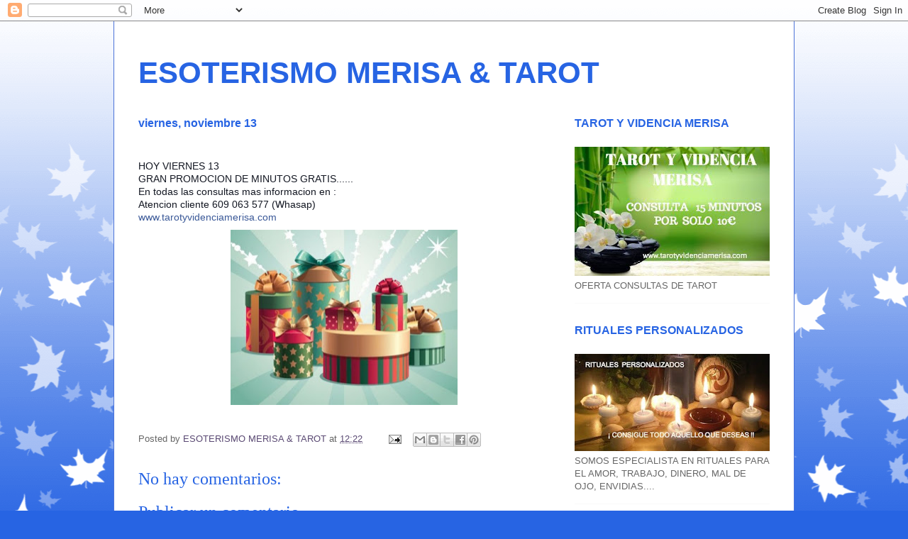

--- FILE ---
content_type: text/html; charset=UTF-8
request_url: https://esoterismomerisa.blogspot.com/2015/11/hoy-viernes-13-gran-promocion-de.html
body_size: 20329
content:
<!DOCTYPE html>
<html class='v2' dir='ltr' lang='es'>
<head>
<link href='https://www.blogger.com/static/v1/widgets/4128112664-css_bundle_v2.css' rel='stylesheet' type='text/css'/>
<meta content='width=1100' name='viewport'/>
<meta content='text/html; charset=UTF-8' http-equiv='Content-Type'/>
<meta content='blogger' name='generator'/>
<link href='https://esoterismomerisa.blogspot.com/favicon.ico' rel='icon' type='image/x-icon'/>
<link href='http://esoterismomerisa.blogspot.com/2015/11/hoy-viernes-13-gran-promocion-de.html' rel='canonical'/>
<link rel="alternate" type="application/atom+xml" title="ESOTERISMO MERISA &amp; TAROT - Atom" href="https://esoterismomerisa.blogspot.com/feeds/posts/default" />
<link rel="alternate" type="application/rss+xml" title="ESOTERISMO MERISA &amp; TAROT - RSS" href="https://esoterismomerisa.blogspot.com/feeds/posts/default?alt=rss" />
<link rel="service.post" type="application/atom+xml" title="ESOTERISMO MERISA &amp; TAROT - Atom" href="https://www.blogger.com/feeds/8266560428348555620/posts/default" />

<link rel="alternate" type="application/atom+xml" title="ESOTERISMO MERISA &amp; TAROT - Atom" href="https://esoterismomerisa.blogspot.com/feeds/4799484002291084752/comments/default" />
<!--Can't find substitution for tag [blog.ieCssRetrofitLinks]-->
<link href='https://blogger.googleusercontent.com/img/b/R29vZ2xl/AVvXsEhQyvjnyIVNwAbk-fi228qaED7DZ1Jx09ywyjMsYtl8laffQJ_tx5HRVJWfv6jYqm41FFEdo0p3cbnRGN-fAkE00h7HM91LoOOKMtzgxV81KYL95K-DWZ3dnS-uPGcFs4zzmP4i2cBuBlc/s320/_279-12864.jpg' rel='image_src'/>
<meta content='http://esoterismomerisa.blogspot.com/2015/11/hoy-viernes-13-gran-promocion-de.html' property='og:url'/>
<meta content='ESOTERISMO MERISA &amp; TAROT' property='og:title'/>
<meta content='Lectura tarot, tarot' property='og:description'/>
<meta content='https://blogger.googleusercontent.com/img/b/R29vZ2xl/AVvXsEhQyvjnyIVNwAbk-fi228qaED7DZ1Jx09ywyjMsYtl8laffQJ_tx5HRVJWfv6jYqm41FFEdo0p3cbnRGN-fAkE00h7HM91LoOOKMtzgxV81KYL95K-DWZ3dnS-uPGcFs4zzmP4i2cBuBlc/w1200-h630-p-k-no-nu/_279-12864.jpg' property='og:image'/>
<title>ESOTERISMO MERISA &amp; TAROT</title>
<style id='page-skin-1' type='text/css'><!--
/*
-----------------------------------------------
Blogger Template Style
Name:     Ethereal
Designer: Jason Morrow
URL:      jasonmorrow.etsy.com
----------------------------------------------- */
/* Content
----------------------------------------------- */
body {
font: normal normal 13px Arial, Tahoma, Helvetica, FreeSans, sans-serif;
color: #666666;
background: #2764e3 none repeat-x scroll top left;
}
html body .content-outer {
min-width: 0;
max-width: 100%;
width: 100%;
}
a:link {
text-decoration: none;
color: #5a4973;
}
a:visited {
text-decoration: none;
color: #939c46;
}
a:hover {
text-decoration: underline;
color: #cd8e37;
}
.main-inner {
padding-top: 15px;
}
.body-fauxcolumn-outer {
background: transparent url(//themes.googleusercontent.com/image?id=0BwVBOzw_-hbMNzE5NTg3YzUtMGU0Mi00OWQ3LTg2NjUtODk1OGVlMjg1YjZj) repeat-x scroll top center;
}
.content-fauxcolumns .fauxcolumn-inner {
background: #ffffff none repeat-x scroll top left;
border-left: 1px solid #4c73d8;
border-right: 1px solid #4c73d8;
}
/* Flexible Background
----------------------------------------------- */
.content-fauxcolumn-outer .fauxborder-left {
width: 100%;
padding-left: 0;
margin-left: -0;
background-color: transparent;
background-image: none;
background-repeat: no-repeat;
background-position: left top;
}
.content-fauxcolumn-outer .fauxborder-right {
margin-right: -0;
width: 0;
background-color: transparent;
background-image: none;
background-repeat: no-repeat;
background-position: right top;
}
/* Columns
----------------------------------------------- */
.content-inner {
padding: 0;
}
/* Header
----------------------------------------------- */
.header-inner {
padding: 27px 0 3px;
}
.header-inner .section {
margin: 0 35px;
}
.Header h1 {
font: normal bold 42px Arial, Tahoma, Helvetica, FreeSans, sans-serif;
color: #2764e3;
}
.Header h1 a {
color: #2764e3;
}
.Header .description {
font-size: 115%;
color: #666666;
}
.header-inner .Header .titlewrapper,
.header-inner .Header .descriptionwrapper {
padding-left: 0;
padding-right: 0;
margin-bottom: 0;
}
/* Tabs
----------------------------------------------- */
.tabs-outer {
position: relative;
background: transparent;
}
.tabs-cap-top, .tabs-cap-bottom {
position: absolute;
width: 100%;
}
.tabs-cap-bottom {
bottom: 0;
}
.tabs-inner {
padding: 0;
}
.tabs-inner .section {
margin: 0 35px;
}
*+html body .tabs-inner .widget li {
padding: 1px;
}
.PageList {
border-bottom: 1px solid #8392ed;
}
.tabs-inner .widget li.selected a,
.tabs-inner .widget li a:hover {
position: relative;
-moz-border-radius-topleft: 5px;
-moz-border-radius-topright: 5px;
-webkit-border-top-left-radius: 5px;
-webkit-border-top-right-radius: 5px;
-goog-ms-border-top-left-radius: 5px;
-goog-ms-border-top-right-radius: 5px;
border-top-left-radius: 5px;
border-top-right-radius: 5px;
background: #8392ed none ;
color: #5a4973;
}
.tabs-inner .widget li a {
display: inline-block;
margin: 0;
margin-right: 1px;
padding: .65em 1.5em;
font: normal normal 12px Arial, Tahoma, Helvetica, FreeSans, sans-serif;
color: #5a4973;
background-color: #b7c0ff;
-moz-border-radius-topleft: 5px;
-moz-border-radius-topright: 5px;
-webkit-border-top-left-radius: 5px;
-webkit-border-top-right-radius: 5px;
-goog-ms-border-top-left-radius: 5px;
-goog-ms-border-top-right-radius: 5px;
border-top-left-radius: 5px;
border-top-right-radius: 5px;
}
/* Headings
----------------------------------------------- */
h2 {
font: normal bold 16px Verdana, Geneva, sans-serif;
color: #2764e3;
}
/* Widgets
----------------------------------------------- */
.main-inner .column-left-inner {
padding: 0 0 0 20px;
}
.main-inner .column-left-inner .section {
margin-right: 0;
}
.main-inner .column-right-inner {
padding: 0 20px 0 0;
}
.main-inner .column-right-inner .section {
margin-left: 0;
}
.main-inner .section {
padding: 0;
}
.main-inner .widget {
padding: 0 0 15px;
margin: 20px 0;
border-bottom: 1px solid #f9f9f9;
}
.main-inner .widget h2 {
margin: 0;
padding: .6em 0 .5em;
}
.footer-inner .widget h2 {
padding: 0 0 .4em;
}
.main-inner .widget h2 + div, .footer-inner .widget h2 + div {
padding-top: 15px;
}
.main-inner .widget .widget-content {
margin: 0;
padding: 15px 0 0;
}
.main-inner .widget ul, .main-inner .widget #ArchiveList ul.flat {
margin: -15px -15px -15px;
padding: 0;
list-style: none;
}
.main-inner .sidebar .widget h2 {
border-bottom: 1px solid #ffffff;
}
.main-inner .widget #ArchiveList {
margin: -15px 0 0;
}
.main-inner .widget ul li, .main-inner .widget #ArchiveList ul.flat li {
padding: .5em 15px;
text-indent: 0;
}
.main-inner .widget #ArchiveList ul li {
padding-top: .25em;
padding-bottom: .25em;
}
.main-inner .widget ul li:first-child, .main-inner .widget #ArchiveList ul.flat li:first-child {
border-top: none;
}
.main-inner .widget ul li:last-child, .main-inner .widget #ArchiveList ul.flat li:last-child {
border-bottom: none;
}
.main-inner .widget .post-body ul {
padding: 0 2.5em;
margin: .5em 0;
list-style: disc;
}
.main-inner .widget .post-body ul li {
padding: 0.25em 0;
margin-bottom: .25em;
color: #666666;
border: none;
}
.footer-inner .widget ul {
padding: 0;
list-style: none;
}
.widget .zippy {
color: #666666;
}
/* Posts
----------------------------------------------- */
.main.section {
margin: 0 20px;
}
body .main-inner .Blog {
padding: 0;
background-color: transparent;
border: none;
}
.main-inner .widget h2.date-header {
border-bottom: 1px solid #ffffff;
}
.date-outer {
position: relative;
margin: 15px 0 20px;
}
.date-outer:first-child {
margin-top: 0;
}
.date-posts {
clear: both;
}
.post-outer, .inline-ad {
border-bottom: 1px solid #f9f9f9;
padding: 30px 0;
}
.post-outer {
padding-bottom: 10px;
}
.post-outer:first-child {
padding-top: 0;
border-top: none;
}
.post-outer:last-child, .inline-ad:last-child {
border-bottom: none;
}
.post-body img {
padding: 8px;
}
h3.post-title, h4 {
font: normal normal 24px Times, Times New Roman, serif;
color: #2764e3;
}
h3.post-title a {
font: normal normal 24px Times, Times New Roman, serif;
color: #2764e3;
text-decoration: none;
}
h3.post-title a:hover {
color: #cd8e37;
text-decoration: underline;
}
.post-header {
margin: 0 0 1.5em;
}
.post-body {
line-height: 1.4;
}
.post-footer {
margin: 1.5em 0 0;
}
#blog-pager {
padding: 15px;
}
.blog-feeds, .post-feeds {
margin: 1em 0;
text-align: center;
}
.post-outer .comments {
margin-top: 2em;
}
/* Comments
----------------------------------------------- */
.comments .comments-content .icon.blog-author {
background-repeat: no-repeat;
background-image: url([data-uri]);
}
.comments .comments-content .loadmore a {
background: #ffffff none repeat-x scroll top left;
}
.comments .comments-content .loadmore a {
border-top: 1px solid #ffffff;
border-bottom: 1px solid #ffffff;
}
.comments .comment-thread.inline-thread {
background: #ffffff none repeat-x scroll top left;
}
.comments .continue {
border-top: 2px solid #ffffff;
}
/* Footer
----------------------------------------------- */
.footer-inner {
padding: 30px 0;
overflow: hidden;
}
/* Mobile
----------------------------------------------- */
body.mobile  {
background-size: auto
}
.mobile .body-fauxcolumn-outer {
background: ;
}
.mobile .content-fauxcolumns .fauxcolumn-inner {
opacity: 0.75;
}
.mobile .content-fauxcolumn-outer .fauxborder-right {
margin-right: 0;
}
.mobile-link-button {
background-color: #8392ed;
}
.mobile-link-button a:link, .mobile-link-button a:visited {
color: #5a4973;
}
.mobile-index-contents {
color: #444444;
}
.mobile .body-fauxcolumn-outer {
background-size: 100% auto;
}
.mobile .mobile-date-outer {
border-bottom: transparent;
}
.mobile .PageList {
border-bottom: none;
}
.mobile .tabs-inner .section {
margin: 0;
}
.mobile .tabs-inner .PageList .widget-content {
background: #8392ed none;
color: #5a4973;
}
.mobile .tabs-inner .PageList .widget-content .pagelist-arrow {
border-left: 1px solid #5a4973;
}
.mobile .footer-inner {
overflow: visible;
}
body.mobile .AdSense {
margin: 0 -10px;
}

--></style>
<style id='template-skin-1' type='text/css'><!--
body {
min-width: 960px;
}
.content-outer, .content-fauxcolumn-outer, .region-inner {
min-width: 960px;
max-width: 960px;
_width: 960px;
}
.main-inner .columns {
padding-left: 0;
padding-right: 310px;
}
.main-inner .fauxcolumn-center-outer {
left: 0;
right: 310px;
/* IE6 does not respect left and right together */
_width: expression(this.parentNode.offsetWidth -
parseInt("0") -
parseInt("310px") + 'px');
}
.main-inner .fauxcolumn-left-outer {
width: 0;
}
.main-inner .fauxcolumn-right-outer {
width: 310px;
}
.main-inner .column-left-outer {
width: 0;
right: 100%;
margin-left: -0;
}
.main-inner .column-right-outer {
width: 310px;
margin-right: -310px;
}
#layout {
min-width: 0;
}
#layout .content-outer {
min-width: 0;
width: 800px;
}
#layout .region-inner {
min-width: 0;
width: auto;
}
body#layout div.add_widget {
padding: 8px;
}
body#layout div.add_widget a {
margin-left: 32px;
}
--></style>
<script type='text/javascript'>
        (function(i,s,o,g,r,a,m){i['GoogleAnalyticsObject']=r;i[r]=i[r]||function(){
        (i[r].q=i[r].q||[]).push(arguments)},i[r].l=1*new Date();a=s.createElement(o),
        m=s.getElementsByTagName(o)[0];a.async=1;a.src=g;m.parentNode.insertBefore(a,m)
        })(window,document,'script','https://www.google-analytics.com/analytics.js','ga');
        ga('create', 'UA-63679254-1', 'auto', 'blogger');
        ga('blogger.send', 'pageview');
      </script>
<link href='https://www.blogger.com/dyn-css/authorization.css?targetBlogID=8266560428348555620&amp;zx=e3f7d757-ee9d-4696-b6e6-5ce71b8b9e6e' media='none' onload='if(media!=&#39;all&#39;)media=&#39;all&#39;' rel='stylesheet'/><noscript><link href='https://www.blogger.com/dyn-css/authorization.css?targetBlogID=8266560428348555620&amp;zx=e3f7d757-ee9d-4696-b6e6-5ce71b8b9e6e' rel='stylesheet'/></noscript>
<meta name='google-adsense-platform-account' content='ca-host-pub-1556223355139109'/>
<meta name='google-adsense-platform-domain' content='blogspot.com'/>

</head>
<body class='loading variant-leaves1'>
<div class='navbar section' id='navbar' name='Barra de navegación'><div class='widget Navbar' data-version='1' id='Navbar1'><script type="text/javascript">
    function setAttributeOnload(object, attribute, val) {
      if(window.addEventListener) {
        window.addEventListener('load',
          function(){ object[attribute] = val; }, false);
      } else {
        window.attachEvent('onload', function(){ object[attribute] = val; });
      }
    }
  </script>
<div id="navbar-iframe-container"></div>
<script type="text/javascript" src="https://apis.google.com/js/platform.js"></script>
<script type="text/javascript">
      gapi.load("gapi.iframes:gapi.iframes.style.bubble", function() {
        if (gapi.iframes && gapi.iframes.getContext) {
          gapi.iframes.getContext().openChild({
              url: 'https://www.blogger.com/navbar/8266560428348555620?po\x3d4799484002291084752\x26origin\x3dhttps://esoterismomerisa.blogspot.com',
              where: document.getElementById("navbar-iframe-container"),
              id: "navbar-iframe"
          });
        }
      });
    </script><script type="text/javascript">
(function() {
var script = document.createElement('script');
script.type = 'text/javascript';
script.src = '//pagead2.googlesyndication.com/pagead/js/google_top_exp.js';
var head = document.getElementsByTagName('head')[0];
if (head) {
head.appendChild(script);
}})();
</script>
</div></div>
<div class='body-fauxcolumns'>
<div class='fauxcolumn-outer body-fauxcolumn-outer'>
<div class='cap-top'>
<div class='cap-left'></div>
<div class='cap-right'></div>
</div>
<div class='fauxborder-left'>
<div class='fauxborder-right'></div>
<div class='fauxcolumn-inner'>
</div>
</div>
<div class='cap-bottom'>
<div class='cap-left'></div>
<div class='cap-right'></div>
</div>
</div>
</div>
<div class='content'>
<div class='content-fauxcolumns'>
<div class='fauxcolumn-outer content-fauxcolumn-outer'>
<div class='cap-top'>
<div class='cap-left'></div>
<div class='cap-right'></div>
</div>
<div class='fauxborder-left'>
<div class='fauxborder-right'></div>
<div class='fauxcolumn-inner'>
</div>
</div>
<div class='cap-bottom'>
<div class='cap-left'></div>
<div class='cap-right'></div>
</div>
</div>
</div>
<div class='content-outer'>
<div class='content-cap-top cap-top'>
<div class='cap-left'></div>
<div class='cap-right'></div>
</div>
<div class='fauxborder-left content-fauxborder-left'>
<div class='fauxborder-right content-fauxborder-right'></div>
<div class='content-inner'>
<header>
<div class='header-outer'>
<div class='header-cap-top cap-top'>
<div class='cap-left'></div>
<div class='cap-right'></div>
</div>
<div class='fauxborder-left header-fauxborder-left'>
<div class='fauxborder-right header-fauxborder-right'></div>
<div class='region-inner header-inner'>
<div class='header section' id='header' name='Cabecera'><div class='widget Header' data-version='1' id='Header1'>
<div id='header-inner'>
<div class='titlewrapper'>
<h1 class='title'>
<a href='https://esoterismomerisa.blogspot.com/'>
ESOTERISMO MERISA &amp; TAROT
</a>
</h1>
</div>
<div class='descriptionwrapper'>
<p class='description'><span>
</span></p>
</div>
</div>
</div></div>
</div>
</div>
<div class='header-cap-bottom cap-bottom'>
<div class='cap-left'></div>
<div class='cap-right'></div>
</div>
</div>
</header>
<div class='tabs-outer'>
<div class='tabs-cap-top cap-top'>
<div class='cap-left'></div>
<div class='cap-right'></div>
</div>
<div class='fauxborder-left tabs-fauxborder-left'>
<div class='fauxborder-right tabs-fauxborder-right'></div>
<div class='region-inner tabs-inner'>
<div class='tabs no-items section' id='crosscol' name='Multicolumnas'></div>
<div class='tabs no-items section' id='crosscol-overflow' name='Cross-Column 2'></div>
</div>
</div>
<div class='tabs-cap-bottom cap-bottom'>
<div class='cap-left'></div>
<div class='cap-right'></div>
</div>
</div>
<div class='main-outer'>
<div class='main-cap-top cap-top'>
<div class='cap-left'></div>
<div class='cap-right'></div>
</div>
<div class='fauxborder-left main-fauxborder-left'>
<div class='fauxborder-right main-fauxborder-right'></div>
<div class='region-inner main-inner'>
<div class='columns fauxcolumns'>
<div class='fauxcolumn-outer fauxcolumn-center-outer'>
<div class='cap-top'>
<div class='cap-left'></div>
<div class='cap-right'></div>
</div>
<div class='fauxborder-left'>
<div class='fauxborder-right'></div>
<div class='fauxcolumn-inner'>
</div>
</div>
<div class='cap-bottom'>
<div class='cap-left'></div>
<div class='cap-right'></div>
</div>
</div>
<div class='fauxcolumn-outer fauxcolumn-left-outer'>
<div class='cap-top'>
<div class='cap-left'></div>
<div class='cap-right'></div>
</div>
<div class='fauxborder-left'>
<div class='fauxborder-right'></div>
<div class='fauxcolumn-inner'>
</div>
</div>
<div class='cap-bottom'>
<div class='cap-left'></div>
<div class='cap-right'></div>
</div>
</div>
<div class='fauxcolumn-outer fauxcolumn-right-outer'>
<div class='cap-top'>
<div class='cap-left'></div>
<div class='cap-right'></div>
</div>
<div class='fauxborder-left'>
<div class='fauxborder-right'></div>
<div class='fauxcolumn-inner'>
</div>
</div>
<div class='cap-bottom'>
<div class='cap-left'></div>
<div class='cap-right'></div>
</div>
</div>
<!-- corrects IE6 width calculation -->
<div class='columns-inner'>
<div class='column-center-outer'>
<div class='column-center-inner'>
<div class='main section' id='main' name='Principal'><div class='widget Blog' data-version='1' id='Blog1'>
<div class='blog-posts hfeed'>

          <div class="date-outer">
        
<h2 class='date-header'><span>viernes, noviembre 13</span></h2>

          <div class="date-posts">
        
<div class='post-outer'>
<div class='post hentry uncustomized-post-template' itemprop='blogPost' itemscope='itemscope' itemtype='http://schema.org/BlogPosting'>
<meta content='https://blogger.googleusercontent.com/img/b/R29vZ2xl/AVvXsEhQyvjnyIVNwAbk-fi228qaED7DZ1Jx09ywyjMsYtl8laffQJ_tx5HRVJWfv6jYqm41FFEdo0p3cbnRGN-fAkE00h7HM91LoOOKMtzgxV81KYL95K-DWZ3dnS-uPGcFs4zzmP4i2cBuBlc/s320/_279-12864.jpg' itemprop='image_url'/>
<meta content='8266560428348555620' itemprop='blogId'/>
<meta content='4799484002291084752' itemprop='postId'/>
<a name='4799484002291084752'></a>
<div class='post-header'>
<div class='post-header-line-1'></div>
</div>
<div class='post-body entry-content' id='post-body-4799484002291084752' itemprop='description articleBody'>
<span style="background-color: white; color: #141823; font-family: helvetica, arial, sans-serif; font-size: 14px; line-height: 15.456px;">HOY VIERNES 13</span><br style="background-color: white; color: #141823; font-family: helvetica, arial, sans-serif; font-size: 14px; line-height: 15.456px;" /><span style="background-color: white; color: #141823; font-family: helvetica, arial, sans-serif; font-size: 14px; line-height: 15.456px;">GRAN PROMOCION DE MINUTOS GRATIS......</span><br style="background-color: white; color: #141823; font-family: helvetica, arial, sans-serif; font-size: 14px; line-height: 15.456px;" /><span style="background-color: white; color: #141823; font-family: helvetica, arial, sans-serif; font-size: 14px; line-height: 15.456px;">En todas las consultas mas informacion en :</span><br style="background-color: white; color: #141823; font-family: helvetica, arial, sans-serif; font-size: 14px; line-height: 15.456px;" /><span style="background-color: white; color: #141823; font-family: helvetica, arial, sans-serif; font-size: 14px; line-height: 15.456px;">Atencion cliente 609 063 577 (Whasap)</span><br style="background-color: white; color: #141823; font-family: helvetica, arial, sans-serif; font-size: 14px; line-height: 15.456px;" /><a href="http://www.tarotyvidenciamerisa.com/" rel="nofollow" style="background-color: white; color: #3b5998; cursor: pointer; font-family: helvetica, arial, sans-serif; font-size: 14px; line-height: 15.456px; text-decoration: none;" target="_blank">www.tarotyvidenciamerisa.com</a><br />
<div class="separator" style="clear: both; text-align: center;">
<a href="https://blogger.googleusercontent.com/img/b/R29vZ2xl/AVvXsEhQyvjnyIVNwAbk-fi228qaED7DZ1Jx09ywyjMsYtl8laffQJ_tx5HRVJWfv6jYqm41FFEdo0p3cbnRGN-fAkE00h7HM91LoOOKMtzgxV81KYL95K-DWZ3dnS-uPGcFs4zzmP4i2cBuBlc/s1600/_279-12864.jpg" imageanchor="1" style="margin-left: 1em; margin-right: 1em;"><img border="0" height="247" src="https://blogger.googleusercontent.com/img/b/R29vZ2xl/AVvXsEhQyvjnyIVNwAbk-fi228qaED7DZ1Jx09ywyjMsYtl8laffQJ_tx5HRVJWfv6jYqm41FFEdo0p3cbnRGN-fAkE00h7HM91LoOOKMtzgxV81KYL95K-DWZ3dnS-uPGcFs4zzmP4i2cBuBlc/s320/_279-12864.jpg" width="320" /></a></div>
<div style='clear: both;'></div>
</div>
<div class='post-footer'>
<div class='post-footer-line post-footer-line-1'>
<span class='post-author vcard'>
Posted by
<span class='fn' itemprop='author' itemscope='itemscope' itemtype='http://schema.org/Person'>
<meta content='https://www.blogger.com/profile/14835993081316363889' itemprop='url'/>
<a class='g-profile' href='https://www.blogger.com/profile/14835993081316363889' rel='author' title='author profile'>
<span itemprop='name'>ESOTERISMO MERISA &amp; TAROT</span>
</a>
</span>
</span>
<span class='post-timestamp'>
at
<meta content='http://esoterismomerisa.blogspot.com/2015/11/hoy-viernes-13-gran-promocion-de.html' itemprop='url'/>
<a class='timestamp-link' href='https://esoterismomerisa.blogspot.com/2015/11/hoy-viernes-13-gran-promocion-de.html' rel='bookmark' title='permanent link'><abbr class='published' itemprop='datePublished' title='2015-11-13T12:22:00+01:00'>12:22</abbr></a>
</span>
<span class='post-comment-link'>
</span>
<span class='post-icons'>
<span class='item-action'>
<a href='https://www.blogger.com/email-post/8266560428348555620/4799484002291084752' title='Enviar entrada por correo electrónico'>
<img alt='' class='icon-action' height='13' src='https://resources.blogblog.com/img/icon18_email.gif' width='18'/>
</a>
</span>
</span>
<div class='post-share-buttons goog-inline-block'>
<a class='goog-inline-block share-button sb-email' href='https://www.blogger.com/share-post.g?blogID=8266560428348555620&postID=4799484002291084752&target=email' target='_blank' title='Enviar por correo electrónico'><span class='share-button-link-text'>Enviar por correo electrónico</span></a><a class='goog-inline-block share-button sb-blog' href='https://www.blogger.com/share-post.g?blogID=8266560428348555620&postID=4799484002291084752&target=blog' onclick='window.open(this.href, "_blank", "height=270,width=475"); return false;' target='_blank' title='Escribe un blog'><span class='share-button-link-text'>Escribe un blog</span></a><a class='goog-inline-block share-button sb-twitter' href='https://www.blogger.com/share-post.g?blogID=8266560428348555620&postID=4799484002291084752&target=twitter' target='_blank' title='Compartir en X'><span class='share-button-link-text'>Compartir en X</span></a><a class='goog-inline-block share-button sb-facebook' href='https://www.blogger.com/share-post.g?blogID=8266560428348555620&postID=4799484002291084752&target=facebook' onclick='window.open(this.href, "_blank", "height=430,width=640"); return false;' target='_blank' title='Compartir con Facebook'><span class='share-button-link-text'>Compartir con Facebook</span></a><a class='goog-inline-block share-button sb-pinterest' href='https://www.blogger.com/share-post.g?blogID=8266560428348555620&postID=4799484002291084752&target=pinterest' target='_blank' title='Compartir en Pinterest'><span class='share-button-link-text'>Compartir en Pinterest</span></a>
</div>
</div>
<div class='post-footer-line post-footer-line-2'>
<span class='post-labels'>
</span>
</div>
<div class='post-footer-line post-footer-line-3'>
<span class='post-location'>
</span>
</div>
</div>
</div>
<div class='comments' id='comments'>
<a name='comments'></a>
<h4>No hay comentarios:</h4>
<div id='Blog1_comments-block-wrapper'>
<dl class='avatar-comment-indent' id='comments-block'>
</dl>
</div>
<p class='comment-footer'>
<div class='comment-form'>
<a name='comment-form'></a>
<h4 id='comment-post-message'>Publicar un comentario</h4>
<p>
</p>
<a href='https://www.blogger.com/comment/frame/8266560428348555620?po=4799484002291084752&hl=es&saa=85391&origin=https://esoterismomerisa.blogspot.com' id='comment-editor-src'></a>
<iframe allowtransparency='true' class='blogger-iframe-colorize blogger-comment-from-post' frameborder='0' height='410px' id='comment-editor' name='comment-editor' src='' width='100%'></iframe>
<script src='https://www.blogger.com/static/v1/jsbin/1345082660-comment_from_post_iframe.js' type='text/javascript'></script>
<script type='text/javascript'>
      BLOG_CMT_createIframe('https://www.blogger.com/rpc_relay.html');
    </script>
</div>
</p>
</div>
</div>

        </div></div>
      
</div>
<div class='blog-pager' id='blog-pager'>
<span id='blog-pager-newer-link'>
<a class='blog-pager-newer-link' href='https://esoterismomerisa.blogspot.com/2015/11/horoscopo-leo-apreciar-lo-que-tienes-en.html' id='Blog1_blog-pager-newer-link' title='Entrada más reciente'>Entrada más reciente</a>
</span>
<span id='blog-pager-older-link'>
<a class='blog-pager-older-link' href='https://esoterismomerisa.blogspot.com/2015/11/solo-hoy-viernes-13.html' id='Blog1_blog-pager-older-link' title='Entrada antigua'>Entrada antigua</a>
</span>
<a class='home-link' href='https://esoterismomerisa.blogspot.com/'>Inicio</a>
</div>
<div class='clear'></div>
<div class='post-feeds'>
<div class='feed-links'>
Suscribirse a:
<a class='feed-link' href='https://esoterismomerisa.blogspot.com/feeds/4799484002291084752/comments/default' target='_blank' type='application/atom+xml'>Enviar comentarios (Atom)</a>
</div>
</div>
</div></div>
</div>
</div>
<div class='column-left-outer'>
<div class='column-left-inner'>
<aside>
</aside>
</div>
</div>
<div class='column-right-outer'>
<div class='column-right-inner'>
<aside>
<div class='sidebar section' id='sidebar-right-1'><div class='widget Image' data-version='1' id='Image19'>
<h2>TAROT  Y  VIDENCIA  MERISA</h2>
<div class='widget-content'>
<a href='http://tarotyvidenciamerisa.com'>
<img alt='TAROT  Y  VIDENCIA  MERISA' height='182' id='Image19_img' src='https://blogger.googleusercontent.com/img/a/AVvXsEjeJguNyz8SsrIJWOS-hmOx4HBW3od6fn_nip4-bLfJRzUl5H88sn_LbAhAWkDCYoRJkesIE3SyklLKb2_z0xlJYSc4yN-zq73nMRRlfP5u0RA6pn0NtKyZGWdXM7Sp2VQAyF3yHk0zu8VJQ-qThJ0b3aEyGosHtLiv_b3WrxfRsVKwMb3_m6nEyargBA=s275' width='275'/>
</a>
<br/>
<span class='caption'>OFERTA CONSULTAS DE TAROT</span>
</div>
<div class='clear'></div>
</div><div class='widget Image' data-version='1' id='Image18'>
<h2>RITUALES PERSONALIZADOS</h2>
<div class='widget-content'>
<a href='http://tarotyvidenciamerisa.com'>
<img alt='RITUALES PERSONALIZADOS' height='137' id='Image18_img' src='https://blogger.googleusercontent.com/img/b/R29vZ2xl/AVvXsEi_uy9GI2ueeGnVacd6vnGtGKDXDvZpfdU8UQXH_rC2DPjqMzqCo4LZ9CKNMQ9wHKb4Os6YnVaZHvMFqdMZvOQRss470-FraRG6VCUpXOpt7s0xzYSEonRYgimfEeAx639hUSHO5CVvLOg/s275/61559811_1241053896052463_7949994308961042432_n.jpg' width='275'/>
</a>
<br/>
<span class='caption'>SOMOS ESPECIALISTA EN RITUALES PARA EL AMOR, TRABAJO, DINERO, MAL DE OJO, ENVIDIAS....</span>
</div>
<div class='clear'></div>
</div><div class='widget Image' data-version='1' id='Image17'>
<h2>TAROT Y VIDENCIA MERISA</h2>
<div class='widget-content'>
<a href='http://tarotyvidenciamerisa.com'>
<img alt='TAROT Y VIDENCIA MERISA' height='229' id='Image17_img' src='https://blogger.googleusercontent.com/img/b/R29vZ2xl/AVvXsEjnCi2OVNWvjTS7L_07EgSOFspN9bFLSEhFd8jSIprP_LGjUPv-2jM_l30Jv9wxRZ-91jkLHLjHmvdErD6lFTq8zwPf7k1hG8KNwaeJC72lhpIsxzScy7z3QqwD7hCHyJ7m7y-ngVSmFLA/s275/imatge+2.jpg' width='275'/>
</a>
<br/>
<span class='caption'>CONOCER TU FUTURO ESTA EN TUS MANOS, JUNTOS ENCONTRAREMOS LAS SOLUCIONES  SI TIENES DUDAS, SOBRE LA PERSONA QUE TE GUSTA. ME LLAMARA ? NOS VEREMOS ? ME QUIERE ? TE DIREMOS LA VERDAD AUNQUE DUELA . LLAMAME AL 806 515 725    , VISA 96 128 18 45</span>
</div>
<div class='clear'></div>
</div><div class='widget Image' data-version='1' id='Image15'>
<h2>TAROT Y VIDENCIA MERISA     CONSULTAS PRESENCIALES EN ZARAGOZA</h2>
<div class='widget-content'>
<a href='http://tarotyvidenciamerisa.com'>
<img alt='TAROT Y VIDENCIA MERISA     CONSULTAS PRESENCIALES EN ZARAGOZA' height='172' id='Image15_img' src='https://blogger.googleusercontent.com/img/b/R29vZ2xl/AVvXsEjsOBksccYki96xa2h2qL3M0o2ML4yYy9bkh7xI2zYA89wk2Ij2dXxlSj-f0nXf_pxi5i2gGtf6QrdfThngWtCLXfRsbJEIfn8awMh6dq8YJN6eYG-xfB4I0tnMehes_zr0UfwkRV9lhgk/s275/TAROT+MERISA.jpg' width='275'/>
</a>
<br/>
<span class='caption'>&#191;QUIERES CONOCERME? ESTARE EN ZARAGOZA  INFORMACION Y RESERVA DE HORA AL   626 80 75 42</span>
</div>
<div class='clear'></div>
</div><div class='widget Translate' data-version='1' id='Translate1'>
<h2 class='title'>TRADUCTOR</h2>
<div id='google_translate_element'></div>
<script>
    function googleTranslateElementInit() {
      new google.translate.TranslateElement({
        pageLanguage: 'es',
        autoDisplay: 'true',
        layout: google.translate.TranslateElement.InlineLayout.VERTICAL
      }, 'google_translate_element');
    }
  </script>
<script src='//translate.google.com/translate_a/element.js?cb=googleTranslateElementInit'></script>
<div class='clear'></div>
</div><div class='widget BlogSearch' data-version='1' id='BlogSearch1'>
<h2 class='title'>Buscar este blog</h2>
<div class='widget-content'>
<div id='BlogSearch1_form'>
<form action='https://esoterismomerisa.blogspot.com/search' class='gsc-search-box' target='_top'>
<table cellpadding='0' cellspacing='0' class='gsc-search-box'>
<tbody>
<tr>
<td class='gsc-input'>
<input autocomplete='off' class='gsc-input' name='q' size='10' title='search' type='text' value=''/>
</td>
<td class='gsc-search-button'>
<input class='gsc-search-button' title='search' type='submit' value='Buscar'/>
</td>
</tr>
</tbody>
</table>
</form>
</div>
</div>
<div class='clear'></div>
</div><div class='widget Image' data-version='1' id='Image5'>
<h2>TIENDA ESOTERICA MERISA  TU TIENDA ESOTERICA DE CONFIANZA</h2>
<div class='widget-content'>
<a href='https://tiendaesotericamerisa.com'>
<img alt='TIENDA ESOTERICA MERISA  TU TIENDA ESOTERICA DE CONFIANZA' height='78' id='Image5_img' src='https://blogger.googleusercontent.com/img/b/R29vZ2xl/AVvXsEizwdZg17620rmFCkj9IpF0BzFGTS8XQ4eIb07pokqj9yU5WpTD6SQ-kEZPAYU9LX1YgxEfsxx4ENnuMJ9VOyI5gJvzthghIGzNB7hJP2Tx1NtloE4Y_SodZoJYKgKX7zZwtukHpm4yPUs/s275/TIENDA+MERISA++A.png' width='275'/>
</a>
<br/>
<span class='caption'>PRODUCTOS ESOTERICOS Y DE SANTERIA, AMULETOS DE PROTECCION Y PARA LA SUERTE, RITUALES, CONSULTAS TAROT</span>
</div>
<div class='clear'></div>
</div><div class='widget Text' data-version='1' id='Text6'>
<h2 class='title'>MERISA</h2>
<div class='widget-content'>
<p class="MsoNormal" style="font-family: Calibri, sans-serif; margin-bottom: 0.0001pt; margin-left: 0px !important; margin-right: 0px !important; margin-top: 0px !important; padding: 0px !important; vertical-align: baseline;"><span style="font-family:Comic Sans MS, sans-serif;font-size:130%;"><span style="border-image-outset: initial; border-image-repeat: initial; border-image-slice: initial; border-image-source: initial; border-image-width: initial; border: 1pt none windowtext;font-family:&quot;;">Hola soy vidente natural de nacimiento y tarotista con una larga experiencia profesional.</span><span style="font-family:&quot;;"><o:p></o:p></span></span></p><p class="MsoNormal" style="font-family: Calibri, sans-serif; margin-bottom: 0.0001pt; margin-left: 0px !important; margin-right: 0px !important; margin-top: 0px !important; padding: 0px !important; vertical-align: baseline;"><span style="font-family:Comic Sans MS, sans-serif;font-size:130%;"><span style="border: 1pt none windowtext;font-family:&quot;;">Me gusta atenderte personalmente.</span><span style="font-family:&quot;;"><o:p></o:p></span></span></p><p class="MsoNormal" style="font-family: Calibri, sans-serif; margin-bottom: 0.0001pt; margin-left: 0px !important; margin-right: 0px !important; margin-top: 0px !important; padding: 0px !important; vertical-align: baseline;"><span style="font-family:Comic Sans MS, sans-serif;font-size:130%;"><span style="border: 1pt none windowtext;font-family:&quot;;">Experiencia, Seriedad, Aciertos y Responsabilidad avalan mi trabajo.</span><span style="font-family:&quot;;"><o:p></o:p></span></span></p><p class="MsoNormal" style="font-family: Calibri, sans-serif; margin-bottom: 0.0001pt; margin-left: 0px !important; margin-right: 0px !important; margin-top: 0px !important; padding: 0px !important; vertical-align: baseline;"><span style="font-family:Comic Sans MS, sans-serif;font-size:130%;"><span style="border: 1pt none windowtext;font-family:&quot;;">Atiendo mis consultas tanto telefónicamente como en persona desde mi propio domicilio lo que garantiza la tranquilidad en la consulta y la privacidad al realizarla para que podamos atender lo que te preocupa de la forma que tú te mereces.</span><span style="font-family:&quot;;"><o:p></o:p></span></span></p><p class="MsoNormal" style="font-family: Calibri, sans-serif; margin-bottom: 0.0001pt; margin-left: 0px !important; margin-right: 0px !important; margin-top: 0px !important; padding: 0px !important; vertical-align: baseline;"><span style="font-family:Comic Sans MS, sans-serif;"><span style="border-image-outset: initial; border-image-repeat: initial; border-image-slice: initial; border-image-source: initial; border-image-width: initial; border: 1pt none windowtext;font-family:&quot;;font-size:130%;">Seré clara y sincera en mi respuesta y siempre haré honor a la verdad.</span></span></p>
</div>
<div class='clear'></div>
</div><div class='widget Image' data-version='1' id='Image8'>
<h2>RITUALES PARA EL AMOR, TRABAJO, DINERO, SALUD</h2>
<div class='widget-content'>
<a href='https://tiendaesotericamerisa.com'>
<img alt='RITUALES PARA EL AMOR, TRABAJO, DINERO, SALUD' height='171' id='Image8_img' src='https://blogger.googleusercontent.com/img/b/R29vZ2xl/AVvXsEjVON_nFaWJSpu8ujZpnp5IZY3vLitsKPpU-RVjYVw_73wWhUXvH9McnJe3QqZbPTVy3AhJGOVF0iBozqdWPa8gmxlSmNlAExlBVCmEEjFClhrBfuG3EeYFl8v0qmERSb-fUesTK71zWho/s275/GTHTHTHTHT.jpg' width='275'/>
</a>
<br/>
<span class='caption'>NUESTRA RITUALISTA TE AYUDARÁ</span>
</div>
<div class='clear'></div>
</div><div class='widget Image' data-version='1' id='Image4'>
<h2>TAROT Y VIDENCIA MERISA TU SOLUCIÓN</h2>
<div class='widget-content'>
<a href='http://www.tarotyvidenciamerisa.com'>
<img alt='TAROT Y VIDENCIA MERISA TU SOLUCIÓN' height='82' id='Image4_img' src='https://blogger.googleusercontent.com/img/b/R29vZ2xl/AVvXsEgDWnqHvd0CupeOya8O5sDtv94B-YylwQG4K46TMzdnOaUV1JDGtyDeOuYOgfMUHTFQE29ANYKOA63raA7BmJW0wMykOE5RswoaGp0j5SjnXU9-ccx24HAcI42ttxJN-q9AVHqBRln1ULk/s320/logo.jpg' width='300'/>
</a>
<br/>
</div>
<div class='clear'></div>
</div><div class='widget Image' data-version='1' id='Image1'>
<h2>FACEBOOK</h2>
<div class='widget-content'>
<a href='https://www.facebook.com/tarotyvidenciamerisa'>
<img alt='FACEBOOK' height='70' id='Image1_img' src='https://blogger.googleusercontent.com/img/b/R29vZ2xl/AVvXsEhvXogsWIZTASevJRoHARpUHxcJ-TIHO3XTKaxf7f19FLsHfexMCckA8wdja3sCgf4GC0p4lIUCAbGYxbD_TbJwPVVtWUUdx0O1jUmJAf53KRD2eHprWoKarNEXrBaknmZzGbyzdvnMDeo/s1600-r/sigueme_facebook.jpg' width='267'/>
</a>
<br/>
</div>
<div class='clear'></div>
</div><div class='widget Image' data-version='1' id='Image6'>
<h2>MINUTOS TAROT GRATIS</h2>
<div class='widget-content'>
<a href='http://www.tarotyvidenciamerisa.com'>
<img alt='MINUTOS TAROT GRATIS' height='279' id='Image6_img' src='https://blogger.googleusercontent.com/img/b/R29vZ2xl/AVvXsEgukA0YHaXTB66lqfFNVwKLPZikSGpcIArZWVbiowsK7v0qCBN5zfUVp6LVLbL5mIDU8CcNxqDF_FAfLLskYRrqburh8yjb4ZPj5KBS_WDudSkqzexl571fAhS30ATbtNIXq26FnDtd7uY/s320/three-tarot.jpg' width='320'/>
</a>
<br/>
</div>
<div class='clear'></div>
</div><div class='widget Profile' data-version='1' id='Profile1'>
<h2>ESOTERISMO MERISA &amp; TAROT</h2>
<div class='widget-content'>
<a href='https://www.blogger.com/profile/14835993081316363889'><img alt='Mi foto' class='profile-img' height='80' src='//blogger.googleusercontent.com/img/b/R29vZ2xl/AVvXsEi2VffJ1Ub7VgtEkx5LhK4cN12s1XRXmCoWjLEbZ6ptkoQI6ha8TD5pcd48J8GlZZlmjFrBOkKD3_ioHmybYqsoge-xyUBTnNEcrZ530Z2gEPtMaj4asz2CLlTRQG_naw/s113/40125593_2201231453494438_2188668523193040896_n.jpg' width='80'/></a>
<dl class='profile-datablock'>
<dt class='profile-data'>
<a class='profile-name-link g-profile' href='https://www.blogger.com/profile/14835993081316363889' rel='author' style='background-image: url(//www.blogger.com/img/logo-16.png);'>
ESOTERISMO MERISA &amp; TAROT
</a>
</dt>
</dl>
<a class='profile-link' href='https://www.blogger.com/profile/14835993081316363889' rel='author'>Ver todo mi perfil</a>
<div class='clear'></div>
</div>
</div><div class='widget PageList' data-version='1' id='PageList1'>
<h2>INDICE</h2>
<div class='widget-content'>
<ul>
<li>
<a href='https://esoterismomerisa.blogspot.com/'>INICIO</a>
</li>
<li>
<a href='https://esoterismomerisa.blogspot.com/p/merisa.html'>MERISA</a>
</li>
</ul>
<div class='clear'></div>
</div>
</div><div class='widget BlogArchive' data-version='1' id='BlogArchive1'>
<h2>Archivo del blog</h2>
<div class='widget-content'>
<div id='ArchiveList'>
<div id='BlogArchive1_ArchiveList'>
<ul class='hierarchy'>
<li class='archivedate collapsed'>
<a class='toggle' href='javascript:void(0)'>
<span class='zippy'>

        &#9658;&#160;
      
</span>
</a>
<a class='post-count-link' href='https://esoterismomerisa.blogspot.com/2023/'>
2023
</a>
<span class='post-count' dir='ltr'>(1)</span>
<ul class='hierarchy'>
<li class='archivedate collapsed'>
<a class='toggle' href='javascript:void(0)'>
<span class='zippy'>

        &#9658;&#160;
      
</span>
</a>
<a class='post-count-link' href='https://esoterismomerisa.blogspot.com/2023/11/'>
noviembre
</a>
<span class='post-count' dir='ltr'>(1)</span>
</li>
</ul>
</li>
</ul>
<ul class='hierarchy'>
<li class='archivedate collapsed'>
<a class='toggle' href='javascript:void(0)'>
<span class='zippy'>

        &#9658;&#160;
      
</span>
</a>
<a class='post-count-link' href='https://esoterismomerisa.blogspot.com/2022/'>
2022
</a>
<span class='post-count' dir='ltr'>(4)</span>
<ul class='hierarchy'>
<li class='archivedate collapsed'>
<a class='toggle' href='javascript:void(0)'>
<span class='zippy'>

        &#9658;&#160;
      
</span>
</a>
<a class='post-count-link' href='https://esoterismomerisa.blogspot.com/2022/07/'>
julio
</a>
<span class='post-count' dir='ltr'>(3)</span>
</li>
</ul>
<ul class='hierarchy'>
<li class='archivedate collapsed'>
<a class='toggle' href='javascript:void(0)'>
<span class='zippy'>

        &#9658;&#160;
      
</span>
</a>
<a class='post-count-link' href='https://esoterismomerisa.blogspot.com/2022/05/'>
mayo
</a>
<span class='post-count' dir='ltr'>(1)</span>
</li>
</ul>
</li>
</ul>
<ul class='hierarchy'>
<li class='archivedate collapsed'>
<a class='toggle' href='javascript:void(0)'>
<span class='zippy'>

        &#9658;&#160;
      
</span>
</a>
<a class='post-count-link' href='https://esoterismomerisa.blogspot.com/2021/'>
2021
</a>
<span class='post-count' dir='ltr'>(3)</span>
<ul class='hierarchy'>
<li class='archivedate collapsed'>
<a class='toggle' href='javascript:void(0)'>
<span class='zippy'>

        &#9658;&#160;
      
</span>
</a>
<a class='post-count-link' href='https://esoterismomerisa.blogspot.com/2021/04/'>
abril
</a>
<span class='post-count' dir='ltr'>(3)</span>
</li>
</ul>
</li>
</ul>
<ul class='hierarchy'>
<li class='archivedate collapsed'>
<a class='toggle' href='javascript:void(0)'>
<span class='zippy'>

        &#9658;&#160;
      
</span>
</a>
<a class='post-count-link' href='https://esoterismomerisa.blogspot.com/2020/'>
2020
</a>
<span class='post-count' dir='ltr'>(53)</span>
<ul class='hierarchy'>
<li class='archivedate collapsed'>
<a class='toggle' href='javascript:void(0)'>
<span class='zippy'>

        &#9658;&#160;
      
</span>
</a>
<a class='post-count-link' href='https://esoterismomerisa.blogspot.com/2020/12/'>
diciembre
</a>
<span class='post-count' dir='ltr'>(4)</span>
</li>
</ul>
<ul class='hierarchy'>
<li class='archivedate collapsed'>
<a class='toggle' href='javascript:void(0)'>
<span class='zippy'>

        &#9658;&#160;
      
</span>
</a>
<a class='post-count-link' href='https://esoterismomerisa.blogspot.com/2020/07/'>
julio
</a>
<span class='post-count' dir='ltr'>(5)</span>
</li>
</ul>
<ul class='hierarchy'>
<li class='archivedate collapsed'>
<a class='toggle' href='javascript:void(0)'>
<span class='zippy'>

        &#9658;&#160;
      
</span>
</a>
<a class='post-count-link' href='https://esoterismomerisa.blogspot.com/2020/06/'>
junio
</a>
<span class='post-count' dir='ltr'>(3)</span>
</li>
</ul>
<ul class='hierarchy'>
<li class='archivedate collapsed'>
<a class='toggle' href='javascript:void(0)'>
<span class='zippy'>

        &#9658;&#160;
      
</span>
</a>
<a class='post-count-link' href='https://esoterismomerisa.blogspot.com/2020/05/'>
mayo
</a>
<span class='post-count' dir='ltr'>(15)</span>
</li>
</ul>
<ul class='hierarchy'>
<li class='archivedate collapsed'>
<a class='toggle' href='javascript:void(0)'>
<span class='zippy'>

        &#9658;&#160;
      
</span>
</a>
<a class='post-count-link' href='https://esoterismomerisa.blogspot.com/2020/04/'>
abril
</a>
<span class='post-count' dir='ltr'>(6)</span>
</li>
</ul>
<ul class='hierarchy'>
<li class='archivedate collapsed'>
<a class='toggle' href='javascript:void(0)'>
<span class='zippy'>

        &#9658;&#160;
      
</span>
</a>
<a class='post-count-link' href='https://esoterismomerisa.blogspot.com/2020/03/'>
marzo
</a>
<span class='post-count' dir='ltr'>(13)</span>
</li>
</ul>
<ul class='hierarchy'>
<li class='archivedate collapsed'>
<a class='toggle' href='javascript:void(0)'>
<span class='zippy'>

        &#9658;&#160;
      
</span>
</a>
<a class='post-count-link' href='https://esoterismomerisa.blogspot.com/2020/02/'>
febrero
</a>
<span class='post-count' dir='ltr'>(2)</span>
</li>
</ul>
<ul class='hierarchy'>
<li class='archivedate collapsed'>
<a class='toggle' href='javascript:void(0)'>
<span class='zippy'>

        &#9658;&#160;
      
</span>
</a>
<a class='post-count-link' href='https://esoterismomerisa.blogspot.com/2020/01/'>
enero
</a>
<span class='post-count' dir='ltr'>(5)</span>
</li>
</ul>
</li>
</ul>
<ul class='hierarchy'>
<li class='archivedate collapsed'>
<a class='toggle' href='javascript:void(0)'>
<span class='zippy'>

        &#9658;&#160;
      
</span>
</a>
<a class='post-count-link' href='https://esoterismomerisa.blogspot.com/2019/'>
2019
</a>
<span class='post-count' dir='ltr'>(59)</span>
<ul class='hierarchy'>
<li class='archivedate collapsed'>
<a class='toggle' href='javascript:void(0)'>
<span class='zippy'>

        &#9658;&#160;
      
</span>
</a>
<a class='post-count-link' href='https://esoterismomerisa.blogspot.com/2019/12/'>
diciembre
</a>
<span class='post-count' dir='ltr'>(5)</span>
</li>
</ul>
<ul class='hierarchy'>
<li class='archivedate collapsed'>
<a class='toggle' href='javascript:void(0)'>
<span class='zippy'>

        &#9658;&#160;
      
</span>
</a>
<a class='post-count-link' href='https://esoterismomerisa.blogspot.com/2019/11/'>
noviembre
</a>
<span class='post-count' dir='ltr'>(14)</span>
</li>
</ul>
<ul class='hierarchy'>
<li class='archivedate collapsed'>
<a class='toggle' href='javascript:void(0)'>
<span class='zippy'>

        &#9658;&#160;
      
</span>
</a>
<a class='post-count-link' href='https://esoterismomerisa.blogspot.com/2019/10/'>
octubre
</a>
<span class='post-count' dir='ltr'>(2)</span>
</li>
</ul>
<ul class='hierarchy'>
<li class='archivedate collapsed'>
<a class='toggle' href='javascript:void(0)'>
<span class='zippy'>

        &#9658;&#160;
      
</span>
</a>
<a class='post-count-link' href='https://esoterismomerisa.blogspot.com/2019/09/'>
septiembre
</a>
<span class='post-count' dir='ltr'>(5)</span>
</li>
</ul>
<ul class='hierarchy'>
<li class='archivedate collapsed'>
<a class='toggle' href='javascript:void(0)'>
<span class='zippy'>

        &#9658;&#160;
      
</span>
</a>
<a class='post-count-link' href='https://esoterismomerisa.blogspot.com/2019/08/'>
agosto
</a>
<span class='post-count' dir='ltr'>(2)</span>
</li>
</ul>
<ul class='hierarchy'>
<li class='archivedate collapsed'>
<a class='toggle' href='javascript:void(0)'>
<span class='zippy'>

        &#9658;&#160;
      
</span>
</a>
<a class='post-count-link' href='https://esoterismomerisa.blogspot.com/2019/06/'>
junio
</a>
<span class='post-count' dir='ltr'>(10)</span>
</li>
</ul>
<ul class='hierarchy'>
<li class='archivedate collapsed'>
<a class='toggle' href='javascript:void(0)'>
<span class='zippy'>

        &#9658;&#160;
      
</span>
</a>
<a class='post-count-link' href='https://esoterismomerisa.blogspot.com/2019/05/'>
mayo
</a>
<span class='post-count' dir='ltr'>(1)</span>
</li>
</ul>
<ul class='hierarchy'>
<li class='archivedate collapsed'>
<a class='toggle' href='javascript:void(0)'>
<span class='zippy'>

        &#9658;&#160;
      
</span>
</a>
<a class='post-count-link' href='https://esoterismomerisa.blogspot.com/2019/03/'>
marzo
</a>
<span class='post-count' dir='ltr'>(9)</span>
</li>
</ul>
<ul class='hierarchy'>
<li class='archivedate collapsed'>
<a class='toggle' href='javascript:void(0)'>
<span class='zippy'>

        &#9658;&#160;
      
</span>
</a>
<a class='post-count-link' href='https://esoterismomerisa.blogspot.com/2019/02/'>
febrero
</a>
<span class='post-count' dir='ltr'>(9)</span>
</li>
</ul>
<ul class='hierarchy'>
<li class='archivedate collapsed'>
<a class='toggle' href='javascript:void(0)'>
<span class='zippy'>

        &#9658;&#160;
      
</span>
</a>
<a class='post-count-link' href='https://esoterismomerisa.blogspot.com/2019/01/'>
enero
</a>
<span class='post-count' dir='ltr'>(2)</span>
</li>
</ul>
</li>
</ul>
<ul class='hierarchy'>
<li class='archivedate collapsed'>
<a class='toggle' href='javascript:void(0)'>
<span class='zippy'>

        &#9658;&#160;
      
</span>
</a>
<a class='post-count-link' href='https://esoterismomerisa.blogspot.com/2018/'>
2018
</a>
<span class='post-count' dir='ltr'>(50)</span>
<ul class='hierarchy'>
<li class='archivedate collapsed'>
<a class='toggle' href='javascript:void(0)'>
<span class='zippy'>

        &#9658;&#160;
      
</span>
</a>
<a class='post-count-link' href='https://esoterismomerisa.blogspot.com/2018/12/'>
diciembre
</a>
<span class='post-count' dir='ltr'>(8)</span>
</li>
</ul>
<ul class='hierarchy'>
<li class='archivedate collapsed'>
<a class='toggle' href='javascript:void(0)'>
<span class='zippy'>

        &#9658;&#160;
      
</span>
</a>
<a class='post-count-link' href='https://esoterismomerisa.blogspot.com/2018/11/'>
noviembre
</a>
<span class='post-count' dir='ltr'>(5)</span>
</li>
</ul>
<ul class='hierarchy'>
<li class='archivedate collapsed'>
<a class='toggle' href='javascript:void(0)'>
<span class='zippy'>

        &#9658;&#160;
      
</span>
</a>
<a class='post-count-link' href='https://esoterismomerisa.blogspot.com/2018/10/'>
octubre
</a>
<span class='post-count' dir='ltr'>(4)</span>
</li>
</ul>
<ul class='hierarchy'>
<li class='archivedate collapsed'>
<a class='toggle' href='javascript:void(0)'>
<span class='zippy'>

        &#9658;&#160;
      
</span>
</a>
<a class='post-count-link' href='https://esoterismomerisa.blogspot.com/2018/09/'>
septiembre
</a>
<span class='post-count' dir='ltr'>(6)</span>
</li>
</ul>
<ul class='hierarchy'>
<li class='archivedate collapsed'>
<a class='toggle' href='javascript:void(0)'>
<span class='zippy'>

        &#9658;&#160;
      
</span>
</a>
<a class='post-count-link' href='https://esoterismomerisa.blogspot.com/2018/08/'>
agosto
</a>
<span class='post-count' dir='ltr'>(4)</span>
</li>
</ul>
<ul class='hierarchy'>
<li class='archivedate collapsed'>
<a class='toggle' href='javascript:void(0)'>
<span class='zippy'>

        &#9658;&#160;
      
</span>
</a>
<a class='post-count-link' href='https://esoterismomerisa.blogspot.com/2018/07/'>
julio
</a>
<span class='post-count' dir='ltr'>(2)</span>
</li>
</ul>
<ul class='hierarchy'>
<li class='archivedate collapsed'>
<a class='toggle' href='javascript:void(0)'>
<span class='zippy'>

        &#9658;&#160;
      
</span>
</a>
<a class='post-count-link' href='https://esoterismomerisa.blogspot.com/2018/06/'>
junio
</a>
<span class='post-count' dir='ltr'>(5)</span>
</li>
</ul>
<ul class='hierarchy'>
<li class='archivedate collapsed'>
<a class='toggle' href='javascript:void(0)'>
<span class='zippy'>

        &#9658;&#160;
      
</span>
</a>
<a class='post-count-link' href='https://esoterismomerisa.blogspot.com/2018/05/'>
mayo
</a>
<span class='post-count' dir='ltr'>(2)</span>
</li>
</ul>
<ul class='hierarchy'>
<li class='archivedate collapsed'>
<a class='toggle' href='javascript:void(0)'>
<span class='zippy'>

        &#9658;&#160;
      
</span>
</a>
<a class='post-count-link' href='https://esoterismomerisa.blogspot.com/2018/04/'>
abril
</a>
<span class='post-count' dir='ltr'>(2)</span>
</li>
</ul>
<ul class='hierarchy'>
<li class='archivedate collapsed'>
<a class='toggle' href='javascript:void(0)'>
<span class='zippy'>

        &#9658;&#160;
      
</span>
</a>
<a class='post-count-link' href='https://esoterismomerisa.blogspot.com/2018/03/'>
marzo
</a>
<span class='post-count' dir='ltr'>(5)</span>
</li>
</ul>
<ul class='hierarchy'>
<li class='archivedate collapsed'>
<a class='toggle' href='javascript:void(0)'>
<span class='zippy'>

        &#9658;&#160;
      
</span>
</a>
<a class='post-count-link' href='https://esoterismomerisa.blogspot.com/2018/02/'>
febrero
</a>
<span class='post-count' dir='ltr'>(5)</span>
</li>
</ul>
<ul class='hierarchy'>
<li class='archivedate collapsed'>
<a class='toggle' href='javascript:void(0)'>
<span class='zippy'>

        &#9658;&#160;
      
</span>
</a>
<a class='post-count-link' href='https://esoterismomerisa.blogspot.com/2018/01/'>
enero
</a>
<span class='post-count' dir='ltr'>(2)</span>
</li>
</ul>
</li>
</ul>
<ul class='hierarchy'>
<li class='archivedate collapsed'>
<a class='toggle' href='javascript:void(0)'>
<span class='zippy'>

        &#9658;&#160;
      
</span>
</a>
<a class='post-count-link' href='https://esoterismomerisa.blogspot.com/2017/'>
2017
</a>
<span class='post-count' dir='ltr'>(108)</span>
<ul class='hierarchy'>
<li class='archivedate collapsed'>
<a class='toggle' href='javascript:void(0)'>
<span class='zippy'>

        &#9658;&#160;
      
</span>
</a>
<a class='post-count-link' href='https://esoterismomerisa.blogspot.com/2017/12/'>
diciembre
</a>
<span class='post-count' dir='ltr'>(14)</span>
</li>
</ul>
<ul class='hierarchy'>
<li class='archivedate collapsed'>
<a class='toggle' href='javascript:void(0)'>
<span class='zippy'>

        &#9658;&#160;
      
</span>
</a>
<a class='post-count-link' href='https://esoterismomerisa.blogspot.com/2017/11/'>
noviembre
</a>
<span class='post-count' dir='ltr'>(8)</span>
</li>
</ul>
<ul class='hierarchy'>
<li class='archivedate collapsed'>
<a class='toggle' href='javascript:void(0)'>
<span class='zippy'>

        &#9658;&#160;
      
</span>
</a>
<a class='post-count-link' href='https://esoterismomerisa.blogspot.com/2017/10/'>
octubre
</a>
<span class='post-count' dir='ltr'>(5)</span>
</li>
</ul>
<ul class='hierarchy'>
<li class='archivedate collapsed'>
<a class='toggle' href='javascript:void(0)'>
<span class='zippy'>

        &#9658;&#160;
      
</span>
</a>
<a class='post-count-link' href='https://esoterismomerisa.blogspot.com/2017/09/'>
septiembre
</a>
<span class='post-count' dir='ltr'>(5)</span>
</li>
</ul>
<ul class='hierarchy'>
<li class='archivedate collapsed'>
<a class='toggle' href='javascript:void(0)'>
<span class='zippy'>

        &#9658;&#160;
      
</span>
</a>
<a class='post-count-link' href='https://esoterismomerisa.blogspot.com/2017/08/'>
agosto
</a>
<span class='post-count' dir='ltr'>(6)</span>
</li>
</ul>
<ul class='hierarchy'>
<li class='archivedate collapsed'>
<a class='toggle' href='javascript:void(0)'>
<span class='zippy'>

        &#9658;&#160;
      
</span>
</a>
<a class='post-count-link' href='https://esoterismomerisa.blogspot.com/2017/07/'>
julio
</a>
<span class='post-count' dir='ltr'>(7)</span>
</li>
</ul>
<ul class='hierarchy'>
<li class='archivedate collapsed'>
<a class='toggle' href='javascript:void(0)'>
<span class='zippy'>

        &#9658;&#160;
      
</span>
</a>
<a class='post-count-link' href='https://esoterismomerisa.blogspot.com/2017/06/'>
junio
</a>
<span class='post-count' dir='ltr'>(11)</span>
</li>
</ul>
<ul class='hierarchy'>
<li class='archivedate collapsed'>
<a class='toggle' href='javascript:void(0)'>
<span class='zippy'>

        &#9658;&#160;
      
</span>
</a>
<a class='post-count-link' href='https://esoterismomerisa.blogspot.com/2017/05/'>
mayo
</a>
<span class='post-count' dir='ltr'>(8)</span>
</li>
</ul>
<ul class='hierarchy'>
<li class='archivedate collapsed'>
<a class='toggle' href='javascript:void(0)'>
<span class='zippy'>

        &#9658;&#160;
      
</span>
</a>
<a class='post-count-link' href='https://esoterismomerisa.blogspot.com/2017/04/'>
abril
</a>
<span class='post-count' dir='ltr'>(14)</span>
</li>
</ul>
<ul class='hierarchy'>
<li class='archivedate collapsed'>
<a class='toggle' href='javascript:void(0)'>
<span class='zippy'>

        &#9658;&#160;
      
</span>
</a>
<a class='post-count-link' href='https://esoterismomerisa.blogspot.com/2017/03/'>
marzo
</a>
<span class='post-count' dir='ltr'>(6)</span>
</li>
</ul>
<ul class='hierarchy'>
<li class='archivedate collapsed'>
<a class='toggle' href='javascript:void(0)'>
<span class='zippy'>

        &#9658;&#160;
      
</span>
</a>
<a class='post-count-link' href='https://esoterismomerisa.blogspot.com/2017/02/'>
febrero
</a>
<span class='post-count' dir='ltr'>(10)</span>
</li>
</ul>
<ul class='hierarchy'>
<li class='archivedate collapsed'>
<a class='toggle' href='javascript:void(0)'>
<span class='zippy'>

        &#9658;&#160;
      
</span>
</a>
<a class='post-count-link' href='https://esoterismomerisa.blogspot.com/2017/01/'>
enero
</a>
<span class='post-count' dir='ltr'>(14)</span>
</li>
</ul>
</li>
</ul>
<ul class='hierarchy'>
<li class='archivedate collapsed'>
<a class='toggle' href='javascript:void(0)'>
<span class='zippy'>

        &#9658;&#160;
      
</span>
</a>
<a class='post-count-link' href='https://esoterismomerisa.blogspot.com/2016/'>
2016
</a>
<span class='post-count' dir='ltr'>(221)</span>
<ul class='hierarchy'>
<li class='archivedate collapsed'>
<a class='toggle' href='javascript:void(0)'>
<span class='zippy'>

        &#9658;&#160;
      
</span>
</a>
<a class='post-count-link' href='https://esoterismomerisa.blogspot.com/2016/12/'>
diciembre
</a>
<span class='post-count' dir='ltr'>(17)</span>
</li>
</ul>
<ul class='hierarchy'>
<li class='archivedate collapsed'>
<a class='toggle' href='javascript:void(0)'>
<span class='zippy'>

        &#9658;&#160;
      
</span>
</a>
<a class='post-count-link' href='https://esoterismomerisa.blogspot.com/2016/11/'>
noviembre
</a>
<span class='post-count' dir='ltr'>(12)</span>
</li>
</ul>
<ul class='hierarchy'>
<li class='archivedate collapsed'>
<a class='toggle' href='javascript:void(0)'>
<span class='zippy'>

        &#9658;&#160;
      
</span>
</a>
<a class='post-count-link' href='https://esoterismomerisa.blogspot.com/2016/10/'>
octubre
</a>
<span class='post-count' dir='ltr'>(20)</span>
</li>
</ul>
<ul class='hierarchy'>
<li class='archivedate collapsed'>
<a class='toggle' href='javascript:void(0)'>
<span class='zippy'>

        &#9658;&#160;
      
</span>
</a>
<a class='post-count-link' href='https://esoterismomerisa.blogspot.com/2016/09/'>
septiembre
</a>
<span class='post-count' dir='ltr'>(10)</span>
</li>
</ul>
<ul class='hierarchy'>
<li class='archivedate collapsed'>
<a class='toggle' href='javascript:void(0)'>
<span class='zippy'>

        &#9658;&#160;
      
</span>
</a>
<a class='post-count-link' href='https://esoterismomerisa.blogspot.com/2016/08/'>
agosto
</a>
<span class='post-count' dir='ltr'>(31)</span>
</li>
</ul>
<ul class='hierarchy'>
<li class='archivedate collapsed'>
<a class='toggle' href='javascript:void(0)'>
<span class='zippy'>

        &#9658;&#160;
      
</span>
</a>
<a class='post-count-link' href='https://esoterismomerisa.blogspot.com/2016/07/'>
julio
</a>
<span class='post-count' dir='ltr'>(15)</span>
</li>
</ul>
<ul class='hierarchy'>
<li class='archivedate collapsed'>
<a class='toggle' href='javascript:void(0)'>
<span class='zippy'>

        &#9658;&#160;
      
</span>
</a>
<a class='post-count-link' href='https://esoterismomerisa.blogspot.com/2016/06/'>
junio
</a>
<span class='post-count' dir='ltr'>(16)</span>
</li>
</ul>
<ul class='hierarchy'>
<li class='archivedate collapsed'>
<a class='toggle' href='javascript:void(0)'>
<span class='zippy'>

        &#9658;&#160;
      
</span>
</a>
<a class='post-count-link' href='https://esoterismomerisa.blogspot.com/2016/05/'>
mayo
</a>
<span class='post-count' dir='ltr'>(40)</span>
</li>
</ul>
<ul class='hierarchy'>
<li class='archivedate collapsed'>
<a class='toggle' href='javascript:void(0)'>
<span class='zippy'>

        &#9658;&#160;
      
</span>
</a>
<a class='post-count-link' href='https://esoterismomerisa.blogspot.com/2016/04/'>
abril
</a>
<span class='post-count' dir='ltr'>(18)</span>
</li>
</ul>
<ul class='hierarchy'>
<li class='archivedate collapsed'>
<a class='toggle' href='javascript:void(0)'>
<span class='zippy'>

        &#9658;&#160;
      
</span>
</a>
<a class='post-count-link' href='https://esoterismomerisa.blogspot.com/2016/03/'>
marzo
</a>
<span class='post-count' dir='ltr'>(8)</span>
</li>
</ul>
<ul class='hierarchy'>
<li class='archivedate collapsed'>
<a class='toggle' href='javascript:void(0)'>
<span class='zippy'>

        &#9658;&#160;
      
</span>
</a>
<a class='post-count-link' href='https://esoterismomerisa.blogspot.com/2016/02/'>
febrero
</a>
<span class='post-count' dir='ltr'>(8)</span>
</li>
</ul>
<ul class='hierarchy'>
<li class='archivedate collapsed'>
<a class='toggle' href='javascript:void(0)'>
<span class='zippy'>

        &#9658;&#160;
      
</span>
</a>
<a class='post-count-link' href='https://esoterismomerisa.blogspot.com/2016/01/'>
enero
</a>
<span class='post-count' dir='ltr'>(26)</span>
</li>
</ul>
</li>
</ul>
<ul class='hierarchy'>
<li class='archivedate expanded'>
<a class='toggle' href='javascript:void(0)'>
<span class='zippy toggle-open'>

        &#9660;&#160;
      
</span>
</a>
<a class='post-count-link' href='https://esoterismomerisa.blogspot.com/2015/'>
2015
</a>
<span class='post-count' dir='ltr'>(166)</span>
<ul class='hierarchy'>
<li class='archivedate collapsed'>
<a class='toggle' href='javascript:void(0)'>
<span class='zippy'>

        &#9658;&#160;
      
</span>
</a>
<a class='post-count-link' href='https://esoterismomerisa.blogspot.com/2015/12/'>
diciembre
</a>
<span class='post-count' dir='ltr'>(24)</span>
</li>
</ul>
<ul class='hierarchy'>
<li class='archivedate expanded'>
<a class='toggle' href='javascript:void(0)'>
<span class='zippy toggle-open'>

        &#9660;&#160;
      
</span>
</a>
<a class='post-count-link' href='https://esoterismomerisa.blogspot.com/2015/11/'>
noviembre
</a>
<span class='post-count' dir='ltr'>(31)</span>
<ul class='posts'>
<li><a href='https://esoterismomerisa.blogspot.com/2015/11/oreganites-proteccio-regale-paz.html'>

OREGANITES &#160;REGALE PROTECCIO


Regale paz median...</a></li>
<li><a href='https://esoterismomerisa.blogspot.com/2015/11/amuleto-trisquel-este-amuleto-es-un-sim.html'>AMULETO TRISQUEL
Este Amuleto es un sim bolo geome...</a></li>
<li><a href='https://esoterismomerisa.blogspot.com/2015/11/regalos-de-navidad-y-reyes-regale.html'>REGALOS DE NAVIDAD Y REYES
Regale SUERTE - Protecc...</a></li>
<li><a href='https://esoterismomerisa.blogspot.com/2015/11/incienso-milflores-te-protege-de-todas.html'>INCIENSO MILFLORESTe protege de todas las energias...</a></li>
<li><a href='https://esoterismomerisa.blogspot.com/2015/11/buenos-dias-todos.html'>Buenos Dias a todos.
TAROT Y VIDENCIA MERISA
Resol...</a></li>
<li><a href='https://esoterismomerisa.blogspot.com/2015/11/especial-black-friday.html'>ESPECIAL BLACK FRIDAY....!!!!!Todos los pedidos de...</a></li>
<li><a href='https://esoterismomerisa.blogspot.com/2015/11/luna-llena-en-geminis-esta-luna-nos.html'>Luna Llena en GEMINISEsta Luna nos ayudara a mostr...</a></li>
<li><a href='https://esoterismomerisa.blogspot.com/2015/11/regalos-de-navidad-regale-suerte.html'>

Regalos de NavidadRegale SUERTE - proteccionRega...</a></li>
<li><a href='https://esoterismomerisa.blogspot.com/2015/11/ambientador-pompa-gira-unico.html'>Ambientador Pompa GiraUnico..... Para atraer a la ...</a></li>
<li><a href='https://esoterismomerisa.blogspot.com/2015/11/www.html'>
www.tarotyvidenciamerisa.comwww.tiendaesotericama...</a></li>
<li><a href='https://esoterismomerisa.blogspot.com/2015/11/estamos-preparando-para-este-viernes.html'>Estamos preparando para este viernes &quot; Black Frida...</a></li>
<li><a href='https://esoterismomerisa.blogspot.com/2015/11/potente-fregasuelos-esoterico-de.html'>
Potente fregasuelos Esotérico de Descarga

&#160; &#160; &#160;E...</a></li>
<li><a href='https://esoterismomerisa.blogspot.com/2015/11/la-orgonita-un-elementoescencial-para.html'>
&#160;La Orgonita: Un elemento
escencial para las buen...</a></li>
<li><a href='https://esoterismomerisa.blogspot.com/2015/11/blog-post_15.html'>
.Que tengais un Feliz Domingo...!!!!!!
www.taroty...</a></li>
<li><a href='https://esoterismomerisa.blogspot.com/2015/11/signo-es-un-seductor-nato-que-capta-al.html'>SIGNO &#160;LIBRA
Es un seductor nato que capta al vuel...</a></li>
<li><a href='https://esoterismomerisa.blogspot.com/2015/11/colonia-13-esencias-os-presenta-esta.html'>COLONIA 13 ESENCIASOs presenta esta colonia ya que...</a></li>
<li><a href='https://esoterismomerisa.blogspot.com/2015/11/horoscopo-leo-apreciar-lo-que-tienes-en.html'>Horoscopo LEOApreciar lo que tienes en su medida j...</a></li>
<li><a href='https://esoterismomerisa.blogspot.com/2015/11/hoy-viernes-13-gran-promocion-de.html'>HOY VIERNES 13GRAN PROMOCION DE MINUTOS GRATIS.......</a></li>
<li><a href='https://esoterismomerisa.blogspot.com/2015/11/solo-hoy-viernes-13.html'>
</a></li>
<li><a href='https://esoterismomerisa.blogspot.com/2015/11/buenos-dias-viernes-13.html'>BUENOS DIAS VIERNES 13 ....www.tiendaesotericamagi...</a></li>
<li><a href='https://esoterismomerisa.blogspot.com/2015/11/incienso-canela-este-incienso-es-mi.html'>
INCIENSO CANELA&#160;
Este Incienso es mi preferido, l...</a></li>
<li><a href='https://esoterismomerisa.blogspot.com/2015/11/luna-oposicion-planeta-saturno-los.html'>Luna oposicion a Planeta SaturnoLos Astros anuncia...</a></li>
<li><a href='https://esoterismomerisa.blogspot.com/2015/11/feliz-lunes-www.html'>FELIZ LUNES
www.tarotyvidenciamerisa.com
www.tiend...</a></li>
<li><a href='https://esoterismomerisa.blogspot.com/2015/11/blog-post.html'>
</a></li>
<li><a href='https://esoterismomerisa.blogspot.com/2015/11/feliz-noche-todos-www.html'>FELIZ NOCHE A TODOSwww.tiendaesotericamagica.eswww...</a></li>
<li><a href='https://esoterismomerisa.blogspot.com/2015/11/cuarto-menguante-en-leo-esta-luna-puede.html'>Cuarto menguante en Leo
Esta Luna puede desencaden...</a></li>
<li><a href='https://esoterismomerisa.blogspot.com/2015/11/la-colonia-pompa-gira-se-la-recomende.html'>La Colonia Pompa Gira , se la recomende a una clie...</a></li>
<li><a href='https://esoterismomerisa.blogspot.com/2015/11/colonia-pompa-gira-esta-colonia-esta.html'>COLONIA POMPA GIRAEsta colonia esta especialmete i...</a></li>
<li><a href='https://esoterismomerisa.blogspot.com/2015/11/regalos-de-navidad-organites-son.html'>
REGALOS DE NAVIDADORGANITESSon transmutadores de ...</a></li>
<li><a href='https://esoterismomerisa.blogspot.com/2015/11/colonia-abracaminos-esta-colonia-te.html'>COLONIA ABRACAMINOSEsta Colonia te ayuda en tu vid...</a></li>
<li><a href='https://esoterismomerisa.blogspot.com/2015/11/tarot-y-videncia-merisa-si-quieres.html'>TAROT Y VIDENCIA MERISA
Si quieres saber que te de...</a></li>
</ul>
</li>
</ul>
<ul class='hierarchy'>
<li class='archivedate collapsed'>
<a class='toggle' href='javascript:void(0)'>
<span class='zippy'>

        &#9658;&#160;
      
</span>
</a>
<a class='post-count-link' href='https://esoterismomerisa.blogspot.com/2015/10/'>
octubre
</a>
<span class='post-count' dir='ltr'>(52)</span>
</li>
</ul>
<ul class='hierarchy'>
<li class='archivedate collapsed'>
<a class='toggle' href='javascript:void(0)'>
<span class='zippy'>

        &#9658;&#160;
      
</span>
</a>
<a class='post-count-link' href='https://esoterismomerisa.blogspot.com/2015/09/'>
septiembre
</a>
<span class='post-count' dir='ltr'>(46)</span>
</li>
</ul>
<ul class='hierarchy'>
<li class='archivedate collapsed'>
<a class='toggle' href='javascript:void(0)'>
<span class='zippy'>

        &#9658;&#160;
      
</span>
</a>
<a class='post-count-link' href='https://esoterismomerisa.blogspot.com/2015/08/'>
agosto
</a>
<span class='post-count' dir='ltr'>(13)</span>
</li>
</ul>
</li>
</ul>
<ul class='hierarchy'>
<li class='archivedate collapsed'>
<a class='toggle' href='javascript:void(0)'>
<span class='zippy'>

        &#9658;&#160;
      
</span>
</a>
<a class='post-count-link' href='https://esoterismomerisa.blogspot.com/2014/'>
2014
</a>
<span class='post-count' dir='ltr'>(1)</span>
<ul class='hierarchy'>
<li class='archivedate collapsed'>
<a class='toggle' href='javascript:void(0)'>
<span class='zippy'>

        &#9658;&#160;
      
</span>
</a>
<a class='post-count-link' href='https://esoterismomerisa.blogspot.com/2014/11/'>
noviembre
</a>
<span class='post-count' dir='ltr'>(1)</span>
</li>
</ul>
</li>
</ul>
</div>
</div>
<div class='clear'></div>
</div>
</div><div class='widget Stats' data-version='1' id='Stats1'>
<h2>VISITAS</h2>
<div class='widget-content'>
<div id='Stats1_content' style='display: none;'>
<script src='https://www.gstatic.com/charts/loader.js' type='text/javascript'></script>
<span id='Stats1_sparklinespan' style='display:inline-block; width:75px; height:30px'></span>
<span class='counter-wrapper text-counter-wrapper' id='Stats1_totalCount'>
</span>
<div class='clear'></div>
</div>
</div>
</div><div class='widget Image' data-version='1' id='Image2'>
<h2>RITUALES  PERSONALIZADOS</h2>
<div class='widget-content'>
<a href='http://tarotyvidenciamerisa.com'>
<img alt='RITUALES  PERSONALIZADOS' height='137' id='Image2_img' src='https://blogger.googleusercontent.com/img/b/R29vZ2xl/AVvXsEjZQqwE33MsWvNLp5dwM-r57db4Hc1roHUroiZpUyNwi7ynmhs9ybYdcS7e5MBbJyrAFsZCfABJA-kXnfiA31VsGO6P5GljfVrtoWG_b361Tp0sLdo58zm-kNjgT7xNje1cHPe3yzpf8fA/s275/rituales+WEB+FOTOR+%25281%2529.jpg' width='275'/>
</a>
<br/>
<span class='caption'>RITUALES PARA ATRAER EL AMOR, CONTRA ENVIDIAS, CONSEGUIR TRABAJO , DINERO</span>
</div>
<div class='clear'></div>
</div><div class='widget Image' data-version='1' id='Image13'>
<h2>VELON HERBOREO NEGOCIOS  ATRAE CLIENTES</h2>
<div class='widget-content'>
<a href='http://tarotyvidenciamerisa.com'>
<img alt='VELON HERBOREO NEGOCIOS  ATRAE CLIENTES' height='275' id='Image13_img' src='https://blogger.googleusercontent.com/img/b/R29vZ2xl/AVvXsEjcAFPZj5qseLUlOz4JPLyf0Nnp_T1husghWk9J9iaCo9Cm9iHmCWwSYwtdP8uq5fGbBYAebBrd1mHqQzWwfo0mHXaxm7zZxdPgNNa3CngOmk7njXWO1tu_ncGcrQiNFXDXqBU5TsMl-rM/s275/velon-herboreo-aromatico-levanta-negocios-16-x-5-5-cm-canela-lavanda.jpg' width='225'/>
</a>
<br/>
<span class='caption'>VELON HERBOREO Este velón está indicado para atraer clientes. Aumenta las ventas del local, permitiendo mejorar tu bienestar económico.</span>
</div>
<div class='clear'></div>
</div><div class='widget Image' data-version='1' id='Image9'>
<h2>VELON HERBOREO PARA EL AMOR</h2>
<div class='widget-content'>
<a href='https://tiendaesotericamerisa.com'>
<img alt='VELON HERBOREO PARA EL AMOR' height='275' id='Image9_img' src='https://blogger.googleusercontent.com/img/b/R29vZ2xl/AVvXsEgyfQzJw_bB1bGF4wiONsyCY7ssH-RSPlrN1rIwVjpm_UeJbhiz-niHeedpTDbD2qPx-ohWfuj6C0F2Ri3Ldi0pP68yT4JzCVqSzt5bOdduQJxumDfViulAIQ1l0PGAOYxcscsfwpOxxZw/s275/velon-herboreo-aromatico-miel-de-amor-16-x-5-5-cm-miel-rosas.jpg' width='267'/>
</a>
<br/>
<span class='caption'>ENDULZAR/ ATRAER / CONQUISTAR A TU PAREJA</span>
</div>
<div class='clear'></div>
</div><div class='widget PopularPosts' data-version='1' id='PopularPosts1'>
<h2>Entradas populares</h2>
<div class='widget-content popular-posts'>
<ul>
<li>
<div class='item-content'>
<div class='item-thumbnail'>
<a href='https://esoterismomerisa.blogspot.com/2023/11/oferta-especial-en-lectura-tarot.html' target='_blank'>
<img alt='' border='0' src='https://blogger.googleusercontent.com/img/b/R29vZ2xl/AVvXsEjLKttc1W7qNl6yDzKLIG1dinosYNJhfRCy3MRVmm_ZWcwYqyBtpN0ObQ8ay7QeZ_nP3R6GtuO-Q9FwM76X_STlaWSiFfiZTGAEYrzjGbV3ZHddOc28akYxJmeTvXXapqw3ahtqzY4Uz_8l9YAU4Yoa5QyL7Da4Ykr4hmX8CIu4ZR-Z9QaTDSxhrPVGOgcN/w72-h72-p-k-no-nu/46485343_1112399175584603_4626683773642080256_n.jpg'/>
</a>
</div>
<div class='item-title'><a href='https://esoterismomerisa.blogspot.com/2023/11/oferta-especial-en-lectura-tarot.html'>OFERTA ESPECIAL EN LECTURA TAROT </a></div>
<div class='item-snippet'>&#160; Consulta todo lo que te preocupe, en el Amor, Trabajo, Dinero, Pareja, Suerte... Si estas sola/o y necesitas hablar Durante 15 minutos con...</div>
</div>
<div style='clear: both;'></div>
</li>
<li>
<div class='item-content'>
<div class='item-thumbnail'>
<a href='https://esoterismomerisa.blogspot.com/2017/03/tienda-esoterica-magica_19.html' target='_blank'>
<img alt='' border='0' src='https://blogger.googleusercontent.com/img/b/R29vZ2xl/AVvXsEgKQTRVIvlfKNV_eX_4NSyeEeitwvN2B1V7k_Uwg9YfqcIqxP337solJyS0OOMhfx1WYkaf8vbYiDBuV7jgQ0kSDG37BISdB8NmlWkrSkReGVd8_nRIVY_M0COxpMdnQlVH5MS9r69hipw/w72-h72-p-k-no-nu/SAN+JORGE.jpg'/>
</a>
</div>
<div class='item-title'><a href='https://esoterismomerisa.blogspot.com/2017/03/tienda-esoterica-magica_19.html'>TIENDA ESOTERICA MERISA</a></div>
<div class='item-snippet'>  VELON SAN&#160; JORGE&#160;  Velón protector y es un gran Abre Caminos  Es un velón muy poderoso que te ayudara a quitar las dificultades y bloqueos...</div>
</div>
<div style='clear: both;'></div>
</li>
<li>
<div class='item-content'>
<div class='item-thumbnail'>
<a href='https://esoterismomerisa.blogspot.com/2017/03/tarot-y-videncia-merisa.html' target='_blank'>
<img alt='' border='0' src='https://blogger.googleusercontent.com/img/b/R29vZ2xl/AVvXsEj_XUcKVn-GAHwm5_B5QsqIw03Dt2-0Uv7yZZXYUGju58MN0imCcSZ4BihYjBb92jebKHakBQk8ZixQA1ZBLe95mwAd6cdkxWAdc2fvB4mPUcgpNB6mu4otM3l6WJflwRgpy6bY_bHhnEU/w72-h72-p-k-no-nu/fada1+copia.jpg'/>
</a>
</div>
<div class='item-title'><a href='https://esoterismomerisa.blogspot.com/2017/03/tarot-y-videncia-merisa.html'>TAROT Y VIDENCIA MERISA</a></div>
<div class='item-snippet'> TAROT Y VIDENCIA MERISA  Soy Merisa experta en temas sentimentales Vidente y Tarotista soy humana como tu y se lo que son los engaños , los...</div>
</div>
<div style='clear: both;'></div>
</li>
<li>
<div class='item-content'>
<div class='item-thumbnail'>
<a href='https://esoterismomerisa.blogspot.com/2017/02/ritual-para-el-amor_11.html' target='_blank'>
<img alt='' border='0' src='https://blogger.googleusercontent.com/img/b/R29vZ2xl/AVvXsEhdRefeEWhW39XfmlGERfArHJpDuCKpQL0fvLzIR9mU3iVpU7jHyw0lESQqNOw62OBkNVElviG2BIwlqd_GP-CTa_MVkqudXCD9EqnkTovsf7rLuMJy6RTFS887uHnKZDaHDvYf1be0I-Y/w72-h72-p-k-no-nu/ritual-de-amor-1.jpg'/>
</a>
</div>
<div class='item-title'><a href='https://esoterismomerisa.blogspot.com/2017/02/ritual-para-el-amor_11.html'>RITUAL PARA EL AMOR</a></div>
<div class='item-snippet'>  Este Ritual esta indicado para conseguir todos tus propósitos en el Amor. Esta totalmente preparado y potenciado por nuestra ritualista.&#160; ...</div>
</div>
<div style='clear: both;'></div>
</li>
<li>
<div class='item-content'>
<div class='item-thumbnail'>
<a href='https://esoterismomerisa.blogspot.com/2017/02/tarot-y-videncia-merisa_15.html' target='_blank'>
<img alt='' border='0' src='https://blogger.googleusercontent.com/img/b/R29vZ2xl/AVvXsEjo3JjNEVqDCM5xGOq-oBQcRva7gBxQhEjg07uSYayuB-w1ZL8mr-QQW7iFS8WdnFLmwUvbxmPsQLs_GgxdUy-7jgqallgQJu73m6VmeqFdEgQnwarSpqfdY6euvsWNkKjupmm2P2ezczI/w72-h72-p-k-no-nu/images+%25281%2529.jpeg'/>
</a>
</div>
<div class='item-title'><a href='https://esoterismomerisa.blogspot.com/2017/02/tarot-y-videncia-merisa_15.html'>TAROT Y VIDENCIA MERISA</a></div>
<div class='item-snippet'>  TAROT &#160; Y VIDENCIA MERISA     CONOCER TU FUTURO ESTA EN TUS MANOS CON MI TAROT TE LO DESVELARE Y JUNTOS ENCONTRAREMOS LAS SOLUCIONES     L...</div>
</div>
<div style='clear: both;'></div>
</li>
<li>
<div class='item-content'>
<div class='item-thumbnail'>
<a href='https://esoterismomerisa.blogspot.com/2017/01/tarot-y-videncia-merisa_30.html' target='_blank'>
<img alt='' border='0' src='https://blogger.googleusercontent.com/img/b/R29vZ2xl/AVvXsEiK7Ms_gmT_mEbM-hMxjo2U1I40_SQwPZeV9UrsUVMXY6jTuecV2yRigpTr4JujLbK7hn3d2PbaLxtOz0tCt1aPBk78rZsd9DPgiTtdcBcu1Twrn0tbvRsqytLMiScMK9NFAEMWaPVwT5k/w72-h72-p-k-no-nu/16179623_729424863882038_9198415429871666992_o.jpg'/>
</a>
</div>
<div class='item-title'><a href='https://esoterismomerisa.blogspot.com/2017/01/tarot-y-videncia-merisa_30.html'>TAROT Y VIDENCIA MERISA</a></div>
<div class='item-snippet'>   TAROT Y VIDENCIA MERISA &#191;Quieres Atraer el Amor ? &#191;Estas Enamorada/o ? &#191;Quieres mantenerlo para siempre? &#191;Esta distanciado/a ? Te resolve...</div>
</div>
<div style='clear: both;'></div>
</li>
<li>
<div class='item-content'>
<div class='item-thumbnail'>
<a href='https://esoterismomerisa.blogspot.com/2017/01/ritual-de-luna-llena.html' target='_blank'>
<img alt='' border='0' src='https://blogger.googleusercontent.com/img/b/R29vZ2xl/AVvXsEjQLxwEofXDF36rzkgYGT2MA8ZNp6ff7g2ejLPe00svnoDNMFBQRxZhr9gUrUjxKyhAWekEcxaAWolYeO8hPskcCnJVItzuoyzPMjBUlDpTwcMQLf4md5uLSyy7xUD3ssX2xV-UoD9fyjI/w72-h72-p-k-no-nu/13221106_611547262336466_5516491833755888583_n-1.jpg'/>
</a>
</div>
<div class='item-title'><a href='https://esoterismomerisa.blogspot.com/2017/01/ritual-de-luna-llena.html'>RITUAL DE LUNA LLENA</a></div>
<div class='item-snippet'>  Este Jueves 12 de Enero es la &#160; &#160; primera Luna Llena del 2017, un día mágico y lleno de energía que no podemos dejar pasar.   Os quiero re...</div>
</div>
<div style='clear: both;'></div>
</li>
<li>
<div class='item-content'>
<div class='item-thumbnail'>
<a href='https://esoterismomerisa.blogspot.com/2016/07/jabon-de-rosas-para-el-amor.html' target='_blank'>
<img alt='' border='0' src='https://blogger.googleusercontent.com/img/b/R29vZ2xl/AVvXsEgng7XvjGDNWnOIVW99oNWnIenpU8YTK-Pv7D3NtMjcMa_RGvRI9KAjiwSIbs56WDgSOohgienJ6OA7Ogzl4zdhFYbTF_NBjQIe4tDFmhsT0EJCf3VO6UG_y6doIVO7P3bjLREQHI8K4y8/w72-h72-p-k-no-nu/jabon-rosas-prod-ritualizado.jpg'/>
</a>
</div>
<div class='item-title'><a href='https://esoterismomerisa.blogspot.com/2016/07/jabon-de-rosas-para-el-amor.html'>JABON DE ROSAS PARA EL AMOR</a></div>
<div class='item-snippet'> JABON DE ROSAS Es un Jabon de Rosa, tiene varias ventajas para nuestra piel   Es un Afrodisiaco , sirve tambien para la depresion, nos apor...</div>
</div>
<div style='clear: both;'></div>
</li>
<li>
<div class='item-content'>
<div class='item-thumbnail'>
<a href='https://esoterismomerisa.blogspot.com/2017/02/ritual-para-el-amor.html' target='_blank'>
<img alt='' border='0' src='https://blogger.googleusercontent.com/img/b/R29vZ2xl/AVvXsEj6yKwL_Vv2h5hcJzC0iDyqHyV__tzGfkzRF61_Hwt6u-eFk1SwDydcmpQ74ABnwevLaMEYj_phvR7XPrco1JsBpx_JBngglL-KBHTnXoXsWK8fHzq76NHd-SlqJ_sdiVqBNeom4RNm2yM/w72-h72-p-k-no-nu/ritual-san-valentin-porta-vela-corazon-n-7-peticion-especial-de-amor.jpg'/>
</a>
</div>
<div class='item-title'><a href='https://esoterismomerisa.blogspot.com/2017/02/ritual-para-el-amor.html'>RITUAL PARA EL AMOR</a></div>
<div class='item-snippet'>  San Valentín es el momento idóneo para realizar este ritual, puesto que todos los astros se encuentran en un plano astral excelente. El fi...</div>
</div>
<div style='clear: both;'></div>
</li>
<li>
<div class='item-content'>
<div class='item-thumbnail'>
<a href='https://esoterismomerisa.blogspot.com/2022/07/oferta-especial-consultas-tarot.html' target='_blank'>
<img alt='' border='0' src='https://blogger.googleusercontent.com/img/b/R29vZ2xl/AVvXsEi6-HBnJk0w-Wn4GaCNm1qY4GfHrbazTQlEBuok0uM6n21TTIDwy7n_SNhTqm-Lj70poSXoLzpkOZanFAHkwYv7kACBnKRAlLUUa6Don3g0kSWHxvZYaU0VrfCDtlUjw_OrPZFEyR40F-QxF-wcnuDtHXOg41WBIJjJM0poEm5RCs7mpUDNYUEHk2SHjw/w72-h72-p-k-no-nu/OFERTA.%20TAROTpg.jpg'/>
</a>
</div>
<div class='item-title'><a href='https://esoterismomerisa.blogspot.com/2022/07/oferta-especial-consultas-tarot.html'>OFERTA ESPECIAL CONSULTAS TAROT</a></div>
<div class='item-snippet'>&#160; OFERTA ESPECIAL EN CONSULTAS TAROT Ultima semana de Julio Consulta todo lo que te preocupe, en el Amor, Trabajo, Dinero, Pareja, Suerte......</div>
</div>
<div style='clear: both;'></div>
</li>
</ul>
<div class='clear'></div>
</div>
</div><div class='widget Image' data-version='1' id='Image11'>
<h2>RITUAL PARA LIMPIAR LA CASA DE NEGATIVIDAD</h2>
<div class='widget-content'>
<a href='https://tiendaesotericamerisa.com'>
<img alt='RITUAL PARA LIMPIAR LA CASA DE NEGATIVIDAD' height='275' id='Image11_img' src='https://blogger.googleusercontent.com/img/b/R29vZ2xl/AVvXsEj9eZG70tPmiYMstQHluAlewJ1_wMrKjgtg6UJphip9IMliLzLNIXB2pMe7_EqeeDscm-PvS3-NKCuyUZ2frl9iUtRdXXzh2bYNrbMPfb7lCE-I4r7HHYuhp6GHMLSH2dI21WKRZWvdxpQ/s275/ritual-para-limpiar-la-casa-de-negatividad.jpg' width='275'/>
</a>
<br/>
<span class='caption'>INDICADO PARA LIMPIAR LA CASA DE TODA NEGATIVIDAD Y MALAS ENERGIAS QUE NOS IMPIDEN QUE PODAMOS AVANZAR EN TODOS LOS ASPECTOS DE LA VIDA</span>
</div>
<div class='clear'></div>
</div><div class='widget Image' data-version='1' id='Image3'>
<h2>TAROT</h2>
<div class='widget-content'>
<a href='http://tarotyvidenciamerisa.com/'>
<img alt='TAROT' height='79' id='Image3_img' src='https://blogger.googleusercontent.com/img/b/R29vZ2xl/AVvXsEiSWaY1Xs9PHHcDMOwmoaaU4VutshCidMCMRegso-wRO5xnpPVLkxMfhGDibH18arsRQy7PLPTgvQDMtFGcBnmFw_LOfYjlNxd2pZEoJXP5aOYTFnoAUzsluAEqUCZHKk2ccmIhmEblMSM/s140/mqdefault.jpg' width='140'/>
</a>
<br/>
<span class='caption'>Si tienes dudas, sobre la persona que te gusta. Me llamará ? Nos veremos?. me quiere? Te diremos la verdad aunque duela, LLamame al 806 515 725 o por visa al 96 128 18 45</span>
</div>
<div class='clear'></div>
</div><div class='widget Image' data-version='1' id='Image7'>
<h2>RITUALES   PARA EL AMOR</h2>
<div class='widget-content'>
<a href='https://tiendaesotericamerisa.com'>
<img alt='RITUALES   PARA EL AMOR' height='171' id='Image7_img' src='https://blogger.googleusercontent.com/img/b/R29vZ2xl/AVvXsEghGlXHBF1ZwfGqamui-DHJBA0mjsYPhQCObaiILtwp9nk0QI03RoA_1ni7I-gx0tfHv7a8JPjxGCjOsWaH22heoElbto3hFKLhTjb9U1bzBTfJ_D8WLJkOgsycTaUuagKBqlxMCS_e_qk/s275/foto+aro+copia.jpg' width='275'/>
</a>
<br/>
<span class='caption'>PARA ATRAER A LA PERSONA QUE TU QUIERAS SEDUCIR, ENAMORAR, ENDULZAR Y CONSEGUIR LA UNION DE PAREJA</span>
</div>
<div class='clear'></div>
</div><div class='widget Image' data-version='1' id='Image12'>
<h2>ORGANITE - PROTECCION</h2>
<div class='widget-content'>
<a href='https://tiendaesotericamerisa.com'>
<img alt='ORGANITE - PROTECCION' height='275' id='Image12_img' src='https://blogger.googleusercontent.com/img/b/R29vZ2xl/AVvXsEiqvQyTGF41lb0TIBtW24TutXvPT0Ljuk-Rgt2PqWuHm6G4Pk-cXg7JBHAL51xcVOs-_kPurAj8K35kdWcONmT1ltMRnusqsHhQGiBHzF0nXebQx8kaChFvU5vS5MV-VLLuGHUkMLnKAow/s275/PROD5530g.jpg' width='275'/>
</a>
<br/>
<span class='caption'>NOS PROTEGE DE LAS RADIACIONES NEGATIVAS, WIFI, MOVILES, MICROONDAS, ORDENADORES.....ETC</span>
</div>
<div class='clear'></div>
</div></div>
<table border='0' cellpadding='0' cellspacing='0' class='section-columns columns-2'>
<tbody>
<tr>
<td class='first columns-cell'>
<div class='sidebar section' id='sidebar-right-2-1'><div class='widget Image' data-version='1' id='Image16'>
<h2>ATRAER  DINERO</h2>
<div class='widget-content'>
<a href='https://tiendaesotericamerisa.com'>
<img alt='ATRAER  DINERO' height='130' id='Image16_img' src='https://blogger.googleusercontent.com/img/b/R29vZ2xl/AVvXsEhmZ89paBeqOvW7D7L7jQkxiuiExiRovEQ1zkRCwO5bO_TsO2iJXh_Q4HJrV3FY6KGM-ejurmQfLlb6jAKQhus2rk75WClb4yHKs6X96UHPWwo-vA-UTK-iHYZ6GNzqLqCb9pxQw-ZN52E/s130/ritual-para-el-dinero.jpg' width='130'/>
</a>
<br/>
<span class='caption'>CONSEGUIRAS ENTRADAS DE DINERO, SUERTE EN LOS JUEGOS DE AZAR, Y QUIEN TE DEBA DI ERO TE PAGARA</span>
</div>
<div class='clear'></div>
</div></div>
</td>
<td class='columns-cell'>
<div class='sidebar section' id='sidebar-right-2-2'><div class='widget Image' data-version='1' id='Image14'>
<h2>ALEJAR LA NEGATIVIDAD</h2>
<div class='widget-content'>
<a href='https://tiendaesotericamerisa.com'>
<img alt='ALEJAR LA NEGATIVIDAD' height='130' id='Image14_img' src='https://blogger.googleusercontent.com/img/b/R29vZ2xl/AVvXsEgPuxV3eXCPeK4_wXwulza2Rr9mvgX4foO_8K4Y82FbrlSNEnpxP01FNCIQfsv8u9poMOJW0KUTv1aDKAiYtbD3ZdtAqYni5QLbY0IkZXo-xWX3dMAV_wo0adXKgKLxS1wOzXQgRIAztJo/s1600/ritual-para-alejar-la-negatividad.jpg' width='130'/>
</a>
<br/>
<span class='caption'>ALEJA LA NEGATIVIDAD</span>
</div>
<div class='clear'></div>
</div><div class='widget Image' data-version='1' id='Image10'>
<h2>ABRIR LOS CAMINOS</h2>
<div class='widget-content'>
<a href='https://tiendaesotericamerisa.com'>
<img alt='ABRIR LOS CAMINOS' height='130' id='Image10_img' src='https://blogger.googleusercontent.com/img/b/R29vZ2xl/AVvXsEhbsxvpB98jyYoQHU6mk_p8gA0VunnNmMz5l_pwkhaHey-qlPs2uk6SAg28OHKX41oTOMcEpeq6DApgk-bebvBDT57gKFgdB2oLea2i3dFk3iZ6o7fD6OmyDyVWtKNMRLhxhR_22JrTCL8/s130/ritual-abrecaminos.jpg' width='130'/>
</a>
<br/>
<span class='caption'>ABRIR LOS CAMINOS DEL : DINERO, TRABAJO, AMOR, SUERTE, BIENESTAR, QUITAR TODOS LOS OBSTACULOS QUE ESTEN EN EL CAMINO</span>
</div>
<div class='clear'></div>
</div></div>
</td>
</tr>
</tbody>
</table>
<div class='sidebar no-items section' id='sidebar-right-3'>
</div>
</aside>
</div>
</div>
</div>
<div style='clear: both'></div>
<!-- columns -->
</div>
<!-- main -->
</div>
</div>
<div class='main-cap-bottom cap-bottom'>
<div class='cap-left'></div>
<div class='cap-right'></div>
</div>
</div>
<footer>
<div class='footer-outer'>
<div class='footer-cap-top cap-top'>
<div class='cap-left'></div>
<div class='cap-right'></div>
</div>
<div class='fauxborder-left footer-fauxborder-left'>
<div class='fauxborder-right footer-fauxborder-right'></div>
<div class='region-inner footer-inner'>
<div class='foot no-items section' id='footer-1'></div>
<table border='0' cellpadding='0' cellspacing='0' class='section-columns columns-2'>
<tbody>
<tr>
<td class='first columns-cell'>
<div class='foot no-items section' id='footer-2-1'></div>
</td>
<td class='columns-cell'>
<div class='foot no-items section' id='footer-2-2'></div>
</td>
</tr>
</tbody>
</table>
<!-- outside of the include in order to lock Attribution widget -->
<div class='foot section' id='footer-3' name='Pie de página'><div class='widget Attribution' data-version='1' id='Attribution1'>
<div class='widget-content' style='text-align: center;'>
  . Tema Etéreo. Con la tecnología de <a href='https://www.blogger.com' target='_blank'>Blogger</a>.
</div>
<div class='clear'></div>
</div></div>
</div>
</div>
<div class='footer-cap-bottom cap-bottom'>
<div class='cap-left'></div>
<div class='cap-right'></div>
</div>
</div>
</footer>
<!-- content -->
</div>
</div>
<div class='content-cap-bottom cap-bottom'>
<div class='cap-left'></div>
<div class='cap-right'></div>
</div>
</div>
</div>
<script type='text/javascript'>
    window.setTimeout(function() {
        document.body.className = document.body.className.replace('loading', '');
      }, 10);
  </script>

<script type="text/javascript" src="https://www.blogger.com/static/v1/widgets/382300504-widgets.js"></script>
<script type='text/javascript'>
window['__wavt'] = 'AOuZoY7BUx_q6DxqMz0D-hFBjrm_AQHDGA:1767041190460';_WidgetManager._Init('//www.blogger.com/rearrange?blogID\x3d8266560428348555620','//esoterismomerisa.blogspot.com/2015/11/hoy-viernes-13-gran-promocion-de.html','8266560428348555620');
_WidgetManager._SetDataContext([{'name': 'blog', 'data': {'blogId': '8266560428348555620', 'title': 'ESOTERISMO MERISA \x26amp; TAROT', 'url': 'https://esoterismomerisa.blogspot.com/2015/11/hoy-viernes-13-gran-promocion-de.html', 'canonicalUrl': 'http://esoterismomerisa.blogspot.com/2015/11/hoy-viernes-13-gran-promocion-de.html', 'homepageUrl': 'https://esoterismomerisa.blogspot.com/', 'searchUrl': 'https://esoterismomerisa.blogspot.com/search', 'canonicalHomepageUrl': 'http://esoterismomerisa.blogspot.com/', 'blogspotFaviconUrl': 'https://esoterismomerisa.blogspot.com/favicon.ico', 'bloggerUrl': 'https://www.blogger.com', 'hasCustomDomain': false, 'httpsEnabled': true, 'enabledCommentProfileImages': true, 'gPlusViewType': 'FILTERED_POSTMOD', 'adultContent': false, 'analyticsAccountNumber': 'UA-63679254-1', 'encoding': 'UTF-8', 'locale': 'es', 'localeUnderscoreDelimited': 'es', 'languageDirection': 'ltr', 'isPrivate': false, 'isMobile': false, 'isMobileRequest': false, 'mobileClass': '', 'isPrivateBlog': false, 'isDynamicViewsAvailable': true, 'feedLinks': '\x3clink rel\x3d\x22alternate\x22 type\x3d\x22application/atom+xml\x22 title\x3d\x22ESOTERISMO MERISA \x26amp; TAROT - Atom\x22 href\x3d\x22https://esoterismomerisa.blogspot.com/feeds/posts/default\x22 /\x3e\n\x3clink rel\x3d\x22alternate\x22 type\x3d\x22application/rss+xml\x22 title\x3d\x22ESOTERISMO MERISA \x26amp; TAROT - RSS\x22 href\x3d\x22https://esoterismomerisa.blogspot.com/feeds/posts/default?alt\x3drss\x22 /\x3e\n\x3clink rel\x3d\x22service.post\x22 type\x3d\x22application/atom+xml\x22 title\x3d\x22ESOTERISMO MERISA \x26amp; TAROT - Atom\x22 href\x3d\x22https://www.blogger.com/feeds/8266560428348555620/posts/default\x22 /\x3e\n\n\x3clink rel\x3d\x22alternate\x22 type\x3d\x22application/atom+xml\x22 title\x3d\x22ESOTERISMO MERISA \x26amp; TAROT - Atom\x22 href\x3d\x22https://esoterismomerisa.blogspot.com/feeds/4799484002291084752/comments/default\x22 /\x3e\n', 'meTag': '', 'adsenseHostId': 'ca-host-pub-1556223355139109', 'adsenseHasAds': false, 'adsenseAutoAds': false, 'boqCommentIframeForm': true, 'loginRedirectParam': '', 'isGoogleEverywhereLinkTooltipEnabled': true, 'view': '', 'dynamicViewsCommentsSrc': '//www.blogblog.com/dynamicviews/4224c15c4e7c9321/js/comments.js', 'dynamicViewsScriptSrc': '//www.blogblog.com/dynamicviews/daef15016aa26cab', 'plusOneApiSrc': 'https://apis.google.com/js/platform.js', 'disableGComments': true, 'interstitialAccepted': false, 'sharing': {'platforms': [{'name': 'Obtener enlace', 'key': 'link', 'shareMessage': 'Obtener enlace', 'target': ''}, {'name': 'Facebook', 'key': 'facebook', 'shareMessage': 'Compartir en Facebook', 'target': 'facebook'}, {'name': 'Escribe un blog', 'key': 'blogThis', 'shareMessage': 'Escribe un blog', 'target': 'blog'}, {'name': 'X', 'key': 'twitter', 'shareMessage': 'Compartir en X', 'target': 'twitter'}, {'name': 'Pinterest', 'key': 'pinterest', 'shareMessage': 'Compartir en Pinterest', 'target': 'pinterest'}, {'name': 'Correo electr\xf3nico', 'key': 'email', 'shareMessage': 'Correo electr\xf3nico', 'target': 'email'}], 'disableGooglePlus': true, 'googlePlusShareButtonWidth': 0, 'googlePlusBootstrap': '\x3cscript type\x3d\x22text/javascript\x22\x3ewindow.___gcfg \x3d {\x27lang\x27: \x27es\x27};\x3c/script\x3e'}, 'hasCustomJumpLinkMessage': true, 'jumpLinkMessage': 'http://tarotyvidenciamerisa.com', 'pageType': 'item', 'postId': '4799484002291084752', 'postImageThumbnailUrl': 'https://blogger.googleusercontent.com/img/b/R29vZ2xl/AVvXsEhQyvjnyIVNwAbk-fi228qaED7DZ1Jx09ywyjMsYtl8laffQJ_tx5HRVJWfv6jYqm41FFEdo0p3cbnRGN-fAkE00h7HM91LoOOKMtzgxV81KYL95K-DWZ3dnS-uPGcFs4zzmP4i2cBuBlc/s72-c/_279-12864.jpg', 'postImageUrl': 'https://blogger.googleusercontent.com/img/b/R29vZ2xl/AVvXsEhQyvjnyIVNwAbk-fi228qaED7DZ1Jx09ywyjMsYtl8laffQJ_tx5HRVJWfv6jYqm41FFEdo0p3cbnRGN-fAkE00h7HM91LoOOKMtzgxV81KYL95K-DWZ3dnS-uPGcFs4zzmP4i2cBuBlc/s320/_279-12864.jpg', 'pageName': '', 'pageTitle': 'ESOTERISMO MERISA \x26amp; TAROT', 'metaDescription': ''}}, {'name': 'features', 'data': {}}, {'name': 'messages', 'data': {'edit': 'Editar', 'linkCopiedToClipboard': 'El enlace se ha copiado en el Portapapeles.', 'ok': 'Aceptar', 'postLink': 'Enlace de la entrada'}}, {'name': 'template', 'data': {'name': 'Ethereal', 'localizedName': 'Et\xe9reo', 'isResponsive': false, 'isAlternateRendering': false, 'isCustom': false, 'variant': 'leaves1', 'variantId': 'leaves1'}}, {'name': 'view', 'data': {'classic': {'name': 'classic', 'url': '?view\x3dclassic'}, 'flipcard': {'name': 'flipcard', 'url': '?view\x3dflipcard'}, 'magazine': {'name': 'magazine', 'url': '?view\x3dmagazine'}, 'mosaic': {'name': 'mosaic', 'url': '?view\x3dmosaic'}, 'sidebar': {'name': 'sidebar', 'url': '?view\x3dsidebar'}, 'snapshot': {'name': 'snapshot', 'url': '?view\x3dsnapshot'}, 'timeslide': {'name': 'timeslide', 'url': '?view\x3dtimeslide'}, 'isMobile': false, 'title': 'ESOTERISMO MERISA \x26 TAROT', 'description': 'Lectura tarot, tarot', 'featuredImage': 'https://blogger.googleusercontent.com/img/b/R29vZ2xl/AVvXsEhQyvjnyIVNwAbk-fi228qaED7DZ1Jx09ywyjMsYtl8laffQJ_tx5HRVJWfv6jYqm41FFEdo0p3cbnRGN-fAkE00h7HM91LoOOKMtzgxV81KYL95K-DWZ3dnS-uPGcFs4zzmP4i2cBuBlc/s320/_279-12864.jpg', 'url': 'https://esoterismomerisa.blogspot.com/2015/11/hoy-viernes-13-gran-promocion-de.html', 'type': 'item', 'isSingleItem': true, 'isMultipleItems': false, 'isError': false, 'isPage': false, 'isPost': true, 'isHomepage': false, 'isArchive': false, 'isLabelSearch': false, 'postId': 4799484002291084752}}]);
_WidgetManager._RegisterWidget('_NavbarView', new _WidgetInfo('Navbar1', 'navbar', document.getElementById('Navbar1'), {}, 'displayModeFull'));
_WidgetManager._RegisterWidget('_HeaderView', new _WidgetInfo('Header1', 'header', document.getElementById('Header1'), {}, 'displayModeFull'));
_WidgetManager._RegisterWidget('_BlogView', new _WidgetInfo('Blog1', 'main', document.getElementById('Blog1'), {'cmtInteractionsEnabled': false, 'lightboxEnabled': true, 'lightboxModuleUrl': 'https://www.blogger.com/static/v1/jsbin/1633826892-lbx__es.js', 'lightboxCssUrl': 'https://www.blogger.com/static/v1/v-css/828616780-lightbox_bundle.css'}, 'displayModeFull'));
_WidgetManager._RegisterWidget('_ImageView', new _WidgetInfo('Image19', 'sidebar-right-1', document.getElementById('Image19'), {'resize': true}, 'displayModeFull'));
_WidgetManager._RegisterWidget('_ImageView', new _WidgetInfo('Image18', 'sidebar-right-1', document.getElementById('Image18'), {'resize': true}, 'displayModeFull'));
_WidgetManager._RegisterWidget('_ImageView', new _WidgetInfo('Image17', 'sidebar-right-1', document.getElementById('Image17'), {'resize': true}, 'displayModeFull'));
_WidgetManager._RegisterWidget('_ImageView', new _WidgetInfo('Image15', 'sidebar-right-1', document.getElementById('Image15'), {'resize': true}, 'displayModeFull'));
_WidgetManager._RegisterWidget('_TranslateView', new _WidgetInfo('Translate1', 'sidebar-right-1', document.getElementById('Translate1'), {}, 'displayModeFull'));
_WidgetManager._RegisterWidget('_BlogSearchView', new _WidgetInfo('BlogSearch1', 'sidebar-right-1', document.getElementById('BlogSearch1'), {}, 'displayModeFull'));
_WidgetManager._RegisterWidget('_ImageView', new _WidgetInfo('Image5', 'sidebar-right-1', document.getElementById('Image5'), {'resize': true}, 'displayModeFull'));
_WidgetManager._RegisterWidget('_TextView', new _WidgetInfo('Text6', 'sidebar-right-1', document.getElementById('Text6'), {}, 'displayModeFull'));
_WidgetManager._RegisterWidget('_ImageView', new _WidgetInfo('Image8', 'sidebar-right-1', document.getElementById('Image8'), {'resize': true}, 'displayModeFull'));
_WidgetManager._RegisterWidget('_ImageView', new _WidgetInfo('Image4', 'sidebar-right-1', document.getElementById('Image4'), {'resize': true}, 'displayModeFull'));
_WidgetManager._RegisterWidget('_ImageView', new _WidgetInfo('Image1', 'sidebar-right-1', document.getElementById('Image1'), {'resize': true}, 'displayModeFull'));
_WidgetManager._RegisterWidget('_ImageView', new _WidgetInfo('Image6', 'sidebar-right-1', document.getElementById('Image6'), {'resize': true}, 'displayModeFull'));
_WidgetManager._RegisterWidget('_ProfileView', new _WidgetInfo('Profile1', 'sidebar-right-1', document.getElementById('Profile1'), {}, 'displayModeFull'));
_WidgetManager._RegisterWidget('_PageListView', new _WidgetInfo('PageList1', 'sidebar-right-1', document.getElementById('PageList1'), {'title': 'INDICE', 'links': [{'isCurrentPage': false, 'href': 'https://esoterismomerisa.blogspot.com/', 'title': 'INICIO'}, {'isCurrentPage': false, 'href': 'https://esoterismomerisa.blogspot.com/p/merisa.html', 'id': '4811285087463642163', 'title': 'MERISA'}], 'mobile': false, 'showPlaceholder': true, 'hasCurrentPage': false}, 'displayModeFull'));
_WidgetManager._RegisterWidget('_BlogArchiveView', new _WidgetInfo('BlogArchive1', 'sidebar-right-1', document.getElementById('BlogArchive1'), {'languageDirection': 'ltr', 'loadingMessage': 'Cargando\x26hellip;'}, 'displayModeFull'));
_WidgetManager._RegisterWidget('_StatsView', new _WidgetInfo('Stats1', 'sidebar-right-1', document.getElementById('Stats1'), {'title': 'VISITAS', 'showGraphicalCounter': false, 'showAnimatedCounter': false, 'showSparkline': true, 'statsUrl': '//esoterismomerisa.blogspot.com/b/stats?style\x3dBLACK_TRANSPARENT\x26timeRange\x3dALL_TIME\x26token\x3dAPq4FmCliwbTmD_2d4IFBERGu3d4YrEOHVQPdJ6fGIei8L1Et9Qp23DopcuYi17onk8cYq8ee-AGbFHK8r8raWTS-d_DLa-FHw'}, 'displayModeFull'));
_WidgetManager._RegisterWidget('_ImageView', new _WidgetInfo('Image2', 'sidebar-right-1', document.getElementById('Image2'), {'resize': true}, 'displayModeFull'));
_WidgetManager._RegisterWidget('_ImageView', new _WidgetInfo('Image13', 'sidebar-right-1', document.getElementById('Image13'), {'resize': true}, 'displayModeFull'));
_WidgetManager._RegisterWidget('_ImageView', new _WidgetInfo('Image9', 'sidebar-right-1', document.getElementById('Image9'), {'resize': true}, 'displayModeFull'));
_WidgetManager._RegisterWidget('_PopularPostsView', new _WidgetInfo('PopularPosts1', 'sidebar-right-1', document.getElementById('PopularPosts1'), {}, 'displayModeFull'));
_WidgetManager._RegisterWidget('_ImageView', new _WidgetInfo('Image11', 'sidebar-right-1', document.getElementById('Image11'), {'resize': true}, 'displayModeFull'));
_WidgetManager._RegisterWidget('_ImageView', new _WidgetInfo('Image3', 'sidebar-right-1', document.getElementById('Image3'), {'resize': true}, 'displayModeFull'));
_WidgetManager._RegisterWidget('_ImageView', new _WidgetInfo('Image7', 'sidebar-right-1', document.getElementById('Image7'), {'resize': true}, 'displayModeFull'));
_WidgetManager._RegisterWidget('_ImageView', new _WidgetInfo('Image12', 'sidebar-right-1', document.getElementById('Image12'), {'resize': true}, 'displayModeFull'));
_WidgetManager._RegisterWidget('_ImageView', new _WidgetInfo('Image16', 'sidebar-right-2-1', document.getElementById('Image16'), {'resize': true}, 'displayModeFull'));
_WidgetManager._RegisterWidget('_ImageView', new _WidgetInfo('Image14', 'sidebar-right-2-2', document.getElementById('Image14'), {'resize': true}, 'displayModeFull'));
_WidgetManager._RegisterWidget('_ImageView', new _WidgetInfo('Image10', 'sidebar-right-2-2', document.getElementById('Image10'), {'resize': true}, 'displayModeFull'));
_WidgetManager._RegisterWidget('_AttributionView', new _WidgetInfo('Attribution1', 'footer-3', document.getElementById('Attribution1'), {}, 'displayModeFull'));
</script>
</body>
</html>

--- FILE ---
content_type: text/html; charset=UTF-8
request_url: https://esoterismomerisa.blogspot.com/b/stats?style=BLACK_TRANSPARENT&timeRange=ALL_TIME&token=APq4FmCliwbTmD_2d4IFBERGu3d4YrEOHVQPdJ6fGIei8L1Et9Qp23DopcuYi17onk8cYq8ee-AGbFHK8r8raWTS-d_DLa-FHw
body_size: -25
content:
{"total":68513,"sparklineOptions":{"backgroundColor":{"fillOpacity":0.1,"fill":"#000000"},"series":[{"areaOpacity":0.3,"color":"#202020"}]},"sparklineData":[[0,51],[1,23],[2,19],[3,56],[4,10],[5,2],[6,24],[7,14],[8,53],[9,97],[10,5],[11,0],[12,3],[13,0],[14,3],[15,1],[16,3],[17,11],[18,33],[19,2],[20,0],[21,2],[22,17],[23,0],[24,0],[25,0],[26,2],[27,2],[28,1],[29,9]],"nextTickMs":900000}